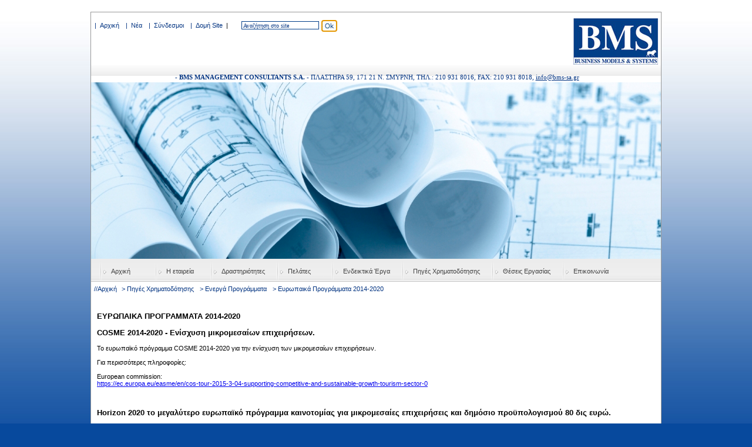

--- FILE ---
content_type: text/html; charset=utf-8
request_url: http://www.bms-sa.gr/europaika.aspx
body_size: 87834
content:

<html>
<head id="Head1"><title>
	Ευρωπαικά Προγράμματα 2014-2020
</title><meta http-equiv="Content-Type" content="text/html; charset=UTF-8" /><meta name="google-site-verification" content="JB2IL_Qm8O4CHc0wuLqf1Vt0gKojN7XuqziDsH24sf0" />
    
    


    <script language="javascript" type="text/javascript" src="JScripts/common_functions.js"></script>

    <script language="javascript" type="text/javascript" src="JScripts/AC_RunActiveContent.js"></script>

    <script language="javascript" type="text/javascript" src="JScripts/AC_ActiveX.js"></script>

    <link href="../App_Themes/Hypertrak/PopUp_StyleSheet.css" rel="stylesheet" type="text/css" />

    <script type="text/javascript">
        function openMyModalPopup( rslt) {
                document.getElementById("ctl00_prjctID").value=rslt;
                var extender = $find('ModalPopupExtender1'); 
                extender.show();
                try{
                __doPostBack('ctl00$Button1','');
                }catch(er){ alert(er);}
}
        function closeMyModalPopup()
        {
           var extender = $find('ModalPopupExtender1');
           extender.hide();
        }
        
        var theCurrentSRC;
        function buttonIn (theButton, aName)
        {
            theCurrentSRC=theButton.src;       
            theButton.src = aName
        }
        function buttonOut( theButton)
        {
            theButton.src=theCurrentSRC;
        }  
        
    </script>

<link href="App_Themes/themeDefault/default.css" type="text/css" rel="stylesheet" /><link href="App_Themes/themeDefault/editor.css" type="text/css" rel="stylesheet" /><link href="App_Themes/themeDefault/MasterStyle.css" type="text/css" rel="stylesheet" /><meta name="rating" content="General" /><meta name="distribution" content="Global" /><meta name="revisit-after" content="15 Days" /><meta name="language" content="Greek (Greece), el" /><meta name="author" content="BMS" /><meta name="copyright" content="BMS" /><meta name="description" content="Ευρωπαικά&amp;nbsp;προγράμματα&amp;nbsp;COSME&amp;nbsp;-&amp;nbsp;HORIZON&amp;nbsp;2020" /><meta name="keywords" content="cosme,horizon,2020" /><link type="text/css" rel="stylesheet" href="/WebResource.axd?d=qSqfnlVf5jvs44qgGyS_qMsgxRF9tqmX0ugfUhP6yKiWZuqpiKKtkWbqRMBhSp_mg1pXguBKjEPZUTOSGMXwh66-LxevfDxu9eUI8aMuR6dy_lCSuMLoxEq3gjxeAN7TpFP7fBRacBSCsFgfFbGqHJLYm5AtGvEgGS6ejQzKynQ1&amp;amp;t=633767031940000000" /><link type="text/css" rel="stylesheet" href="/RadControls/Menu/Skins/Metallic/styles.css" /></head>
<body>
    <form method="post" action="./StaticPage1.aspx?pagenb=2154" onkeypress="javascript:return WebForm_FireDefaultButton(event, 'imgSearch')" id="form1">
<div class="aspNetHidden">
<input type="hidden" name="__EVENTTARGET" id="__EVENTTARGET" value="" />
<input type="hidden" name="__EVENTARGUMENT" id="__EVENTARGUMENT" value="" />
<input type="hidden" name="__VIEWSTATE" id="__VIEWSTATE" value="/[base64]/[base64]/z4XOu861z4XPhM65zrrOrc+CIM6lz4DOt8+BzrXPg86vzrXPgiBCTVMgHwgFOn4vzqPPhc68zrLOv8+FzrvOtc+Fz4TOuc66zq3Pgl/Opc+AzrfPgc61z4POr861z4JfQk1TLmFzcHhkZBQrAAIPFgQfBwUQIM6gzrXOu86sz4TOtc+CIB8IBRV+L86gzrXOu86sz4TOtc+CLmFzcHhkFCsABRQrAAIPFgQfBwUhIM6azrvOrM60zr/PgiDOpM6/z4XPgc65z4POvM6/z40gHwgFJn4vzprOu86szrTOv8+CX86kzr/Phc+BzrnPg868zr/PjS5hc3B4ZGQUKwACDxYEHwcFHyDOms67zqzOtM6/z4IgzpXOvM+Azr/Pgc6vzr/PhSAfCAUkfi/Oms67zqzOtM6/z4JfzpXOvM+Azr/Pgc6vzr/PhS5hc3B4ZGQUKwACDxYEHwcFJSDOms67zqzOtM6/z4IgzpzOtc+EzrHPgM6/zq/Ot8+DzrfPgiAfCAUqfi/Oms67zqzOtM6/z4JfzpzOtc+EzrHPgM6/zq/Ot8+DzrfPgi5hc3B4ZGQUKwACDxYEHwcFISDOms67zqzOtM6/z4IgzqXPgM63z4HOtc+DzrnPjs69IB8IBSZ+L86azrvOrM60zr/Pgl/[base64]/cGFnZW5iPTgyNGRkFCsAAg8WBB8HBQUgSVNUIB8IBR1+L1N0YXRpY1BhZ2UxLmFzcHg/cGFnZW5iPTgyM2RkFCsAAg8WBB8HBQggR1JPV1RIIB8IBR1+L1N0YXRpY1BhZ2UxLmFzcHg/[base64]/zrTPjM+EzrfPg863z4IgHwhlHwkFBF9uZXdkFCsABhQrAAIPFgYfBwUlIM6Vzr3Otc+BzrPOrCDOoM+Bzr/[base64]/Pg8+Hz4XPg863IM+EzrfPgiDOsc+Fz4TOv86xz4DOsc+Dz4fPjM67zrfPg863z4Igz4DPhM+Fz4fOuc6/z43Ph8+Jzr0gz4TPgc65z4TOv86yzqzOuM68zrnOsc+CIM61zrrPgM6xzq/OtM61z4XPg863z4IgHwgFEn4vZXNwYWVkdTIwMTYuYXNweGRkFCsAAg8WBB8HBTUgzp3Otc6/z4bPhc6uz4IgzpXPgM65z4fOtc65z4HOt868zrHPhM65zrrPjM+EzrfPhM6xIB8IBRp+L25ld2J1c2luZXNzZXNwYTIwMTYuYXNweGRkFCsAAg8WBB8HBbcBIM6Rzr3Osc6yzqzOuM68zrnPg863IM+Azr/Ou8+NIM68zrnOus+Bz47OvSAmIM68zrnOus+Bz47OvSDOtc+AzrnPh861zrnPgc6uz4POtc+Jzr0gzrPOuc6xIM+EzrfOvSDOsc69zqzPgM+Ez4XOvs63IM+Ez4nOvSDOuc66zrHOvc6/z4TOrs+Ez4nOvSDPhM6/z4XPgiDPg8+EzrnPgiDOvc6tzrXPgiDOsc6zzr/Pgc6tz4IgHwgFEn4vZXNwYTIwMTZfbWUuYXNweGRkFCsAAg8WBB8HBccBIM6Vzr3Or8+Dz4fPhc+DzrcgzqTOv8+Fz4HOuc+Dz4TOuc66z47OvSDOnM6czpUgzrPOuc6xIM+Ezr/OvSDOtc66z4PPhc6zz4fPgc6/zr3Ouc+DzrzPjCDPhM6/z4XPgiDOus6xzrkgz4TOt869IM+Azr/Ouc6/[base64]/zrvPjs69IM6VzqTOlc6Rzp0gHwgFLX4vzrXOs86zz4XOt8+EzrnOus61z4LOtc+AzrnPg8+Ezr/[base64]/Os8+BzqzOvM68zrHPhM6xIB8IZR8JBQRfbmV3ZGQUKwACDxYGHwcFbiDOoM+Bz4zOs8+BzrHOvM68zrEgzpHOs8+Bzr/PhM65zrrOrs+CIM6Rzr3OrM+Az4TPhc6+zrfPgiDOkc6bzpXOns6Rzp3OlM6hzp/OoyDOnM6gzpHOm86kzpHOpM6WzpfOoyAyMDA3LTIwMTMgHwhlHwkFBF9uZXdkFCsAAhQrAAIPFgYfBwXWASDOhs6+zr/Ovc6xz4IgMTogIs6UzrnOsc+Ezq7Pgc63z4POtyDOus6xzrkgzrLOtc67z4TOr8+Jz4POtyDPhM63z4IgzrHOvc+EzrHOs8+Jzr3Ouc+Dz4TOuc66z4zPhM63z4TOsc+CIM+EzrfPgiDOs861z4nPgc6zzq/Osc+CLM+EzrfPgiDOtM6xz4POv866zr/OvM6vzrHPgiDOus6xzrkgz4TOv8+FIM6xzrPPgc6/zrTOuc6xz4TPgc6/z4bOuc66zr/PjSDPhM6/zrzOrc6xIiAfCGUfCQUEX25ld2QUKwABFCsAAg8WBh8HBWAgzpzOrc+Ez4HOvyAxMjPOkSAizpHPjc6+zrfPg863IM+EzrfPgiDOkc6+zq/Osc+CIM+Ez4nOvSDOs861z4nPgc6zzrnOus+Ozr0gz4DPgc6/z4rPjM69z4TPic69IiAfCAUtfi/Otc69zrfOvM61z4HPic+EzrnOus6/X868zrXPhM+Bzr8xMjPOkS5hc3B4HwkFBF9uZXdkZBQrAAIPFgYfBwUXIM6Rzp7On86dzpHOoyA0LUxlYWRlciAfCGUfCQUEX25ld2QUKwALFCsAAg8WBh8HBWogzpzOrc+Ez4HOvy1MMzExIM6UzrnOsc+Gzr/Pgc6/z4DOv86vzrfPg863IM+Az4HOv8+CIM68zrcgzrPOtc+Jz4HOs865zrrOrc+CIM60z4HOsc+Dz4TOt8+BzrnPjM+EzrfPhM61z4IgHwgFI34vZW5vbWVyb3Rpa29fbWV0cm9MMzExX2xlYWRlci5hc3B4HwkFBF9uZXdkZBQrAAIPFgYfBwWHASDOnM6tz4TPgc6/LUwzMTIgzqPPhM6uz4HOuc6+zrcgz4TOt8+CIM60zrfOvM65zr/Phc+BzrPOr86xz4IgzrrOsc65IM6xzr3OrM+Az4TPhc6+zrfPgiDPgM6/zrvPjSDOvM65zrrPgc+Ozr0gzrXPgM65z4fOtc65z4HOrs+DzrXPic69IB8IBSN+L2VuaW1lcm90aWtvLW1ldHJvTDMxMl9sZWFkZXIuYXNweB8JBQRfbmV3ZGQUKwACDxYGHwcFWiDOnM6tz4TPgc6/LUwzMTMgzpXOvc64zqzPgc+Bz4XOvc+Dzrcgz4TOv8+Fz4HOuc+Dz4TOuc66z47OvSDOtM+BzrHPg8+EzrfPgc65zr/PhM6uz4TPic69IB8IBUZ+L2xlYWRlci1MMzEzX8+Ezr/Phc+BzrnPg8+EzrnOus+Jzr1fzrTPgc6xz4PPhM63z4HOuc6/z4TOt8+Ez4nOvS5hc3B4HwkFBF9uZXdkZBQrAAIPFgYfBwV7IExlYWRlci1MMzExLUwzMTItTDMxMzrOlM63zrzOuc6/z4XPgc6zzq/OsSDOlc+AzrnPh861zrnPgc6uz4POtc+Jzr0gLSDOpM6/[base64]/[base64]/z4DPhM65zrrPjCDOlc69zrfOvM61z4HPic+EzrnOus+MIExFQURFUiAyMDA3LTIwMTMgHwgFLX4vc2lub3B0aWtvX2VuaW1lcm90aWtvX2xlYWRlcl8yMDA3LTIwMTMuYXNweB8JBQRfbmV3ZGQUKwACDxYGHwcFRCDOoM+Bzr/Ous63z4HPjc6+zrXOuc+CIM6Rzr3Osc+Az4TPhc6+zrnOsc66z47OvSDOlc+EzrHOuc+BzrXOuc+Ozr0gHwgFPX4vz4DPgc6/zrrOt8+Bz4XOvs61zrnPgl/Osc69zrHPgM+Ez4XOvs65zrHOus+Jzr1fbGVhZGVyLmFzcHgfCQUEX25ld2RkFCsAAg8WBh8HBSogzp/OnM6RzpTOlc6jIM6kzp/OoM6ZzprOl86jIM6UzqHOkc6jzpfOoyAfCAUvfi/Ov868zrHOtM61z4Jfz4TOv8+AzrnOus63z4JfzrTPgc6xz4POt8+CLmFzcHgfCQUEX25ld2RkFCsAAg8WBh8HBXIgzpHOvc6xz4DPhM+Fzr7Ouc6xzrrOriDOlM+JzrTOtc66zrHOvc6uz4POv8+FOiDOlM63zrzOv8+Dzq/Otc+Fz4POtyDOtc+AzrXOvc60z4XPhM65zrrPjs69IM+Dz4fOtc60zq/Pic69IExlYWRlciAfCAUqfi9IeXBlcnRyYWsvQmluYXJ5Q29udGVudC5hc3B4P3BhZ2VuYj0xNTgyHwkFBF9uZXdkZBQrAAIPFgQfBwVhIM6VzrrPhM6xzrzOuc61z43Pg861zrnPgiDOtc+AzrnOtM6/z4TOv8+NzrzOtc69z4nOvSDPgM+Bzr/Os8+BzrHOvM68zqzPhM+Jzr0gzpXOo86gzpEgMjAwNy0yMDEzIB8IBR5+L1N0YXRpY1BhZ2UxLmFzcHg/cGFnZW5iPTE3ODhkZBQrAAIPFgYfBwVDIM6czrcgzrXOvc61z4HOs86sIM61z4DOuc60zr/PhM6/z43OvM61zr3OsSDPgM+Bzr/Os8+BzqzOvM68zrHPhM6xIB8IZR8JBQRfbmV3ZBQrABcUKwACDxYGHwcF0QEgRS5BLkEgwqvOn867zr/Ous67zrfPgc+JwrXOrc69zrcgz4DOsc+Bzq3Ctc6yzrHPg863IM6zzrnOsSDPhM63zr0gz4PPhM6uz4HOuc6+zrcgz4TOt8+CIM6Tz4XOvc6xzrnOus61zq/[base64]/z4TOtc67zq3Pg868zrHPhM6xIM61zrPOus61zrrPgc65zrzOrc69z4nOvSDPgM+Bzr/PhM6sz4POtc+Jzr0gHwgFLH4vYXBvdGVsZXNtYXRhLWd5bmFpa2VpYS1hcGFzeG9saHNoMjAxMy5hc3B4HwkFBF9uZXdkZBQrAAIPFgYfBwVDIM6czrXPhM61zrPOus6xz4TOrM+Dz4TOsc+DzrcgzrLOuc6/zrzOt8+HzrHOvc65z47OvSDPg861IM6SzpnOoM6VIB8IBSN+L3BlcmlsaXBzaC1tZXRlZ2F0YXN0YXNoLTIwMTIuYXNweB8JBQRfbmV3ZGQUKwACDxYGHwcFowEgzp3Orc6/IM6gzpXOoDogzpXOvc6vz4PPh8+Fz4POtyDOtc+AzrnPh861zrnPgc6uz4POtc+Jzr0gz4PPhM6/z4XPgiDPhM6/zrzOtc6vz4IgzpzOtc+EzrHPgM6/zq/Ot8+DzrfPgi3OpM6/z4XPgc65z4POvM6/z40tzpXOvM+Azr/Pgc6vzr/PhSAmIM6lz4DOt8+BzrXPg865z47OvSAgHwgFHX4vcGVyaWxocHNoLW5lby1wZXAtMjAxMi5hc3B4HwkFBF9uZXdkZBQrAAIPFgQfBwVsIM6VzrrPg8+FzrPPh8+Bzr/Ovc65z4POvM+Mz4IgzqfOtc+Bz4POsc6vz4nOvSDOlc68z4DOv8+BzrXPhc68zrHPhM65zrrPjs69IM6fzrTOuc66z47OvSDOnM61z4TOsc+Gzr/Pgc+Ozr0gHwgFIX4vcGVyaWxpcHNpLW9kaWtlcy1tZXRhZm9yZXMuYXNweGRkFCsAAg8WBh8HBQ0gSUNUNEdST1dUSCAgHwgFG34vcGVyaWxocHNoLWljdDRncm93dGguYXNweB8JBQRfbmV3ZGQUKwACDxYEHwcFPCDOlc64zr3Ouc66z4wgzrHPgM6/zrjOtc68zrHPhM65zrrPjCDOsc+Az4HOv86yzrvOrc+Az4TPic69IB8IBTB+L3BlcmlsaXBzaS1ldGhpa28tYXBvdGhlbWF0aWtvLWFwcm92bGVwdHduLmFzcHhkFCsAAhQrAAIPFgYfBwVbIM6dzq3OsSDOsc+Azr/[base64]/PhM61zrvOrc+DzrzOsc+EzrEgzrXOs866zrXOus+BzrnOvM6tzr3Pic69IM+Fz4DOv86yzrvOt864zq3Ovc+Ez4nOvSDPgM+Bzr/[base64]/Pis+Mzr3PhM+Jzr0gwrsgHwgFG34vbWV0cm9fMTIzQV9wZXJpbGlwc2kuYXNweGRkFCsAAg8WBB8HBS0gzpXOvc6xzrvOu86xzrrPhM65zrrPjM+CIM6kzr/Phc+BzrnPg868z4zPgiAfCAUnfi9wZXJpbGlwc2ktZW5hbGxha3Rpa29zLXRvdXJpc21vcy5hc3B4ZBQrAAEUKwACDxYGHwcFTCDOkc+Azr/[base64]/[base64]/PhM6/[base64]/Pic+DzrfPgiAfCAUefi9TdGF0aWNQYWdlMS5hc3B4P3BhZ2VuYj0xNjczZGQUKwACDxYGHwcFzgEgRGlnaSBDb250ZW50IMKrzpXOvc6vz4PPh8+Fz4POtyDOtc+AzrnPh861zrnPgc6uz4POtc+Jzr0gzrPOuc6xIM+EzrfOvSDPhc67zr/PgM6/zq/Ot8+DzrcgzrXPgM61zr3OtM+Nz4POtc+Jzr0gz4PPhM6/zr0gz4TOv868zq3OsSDPhM6/z4Ugz4jOt8+GzrnOsc66zr/PjSDOtc+Fz4HPhc62z4nOvc65zrrOv8+NIM+AzrXPgc65zrXPh86/zrzOrc69zr/PhcK7IB8IBSp+L861zr3Ot868zrXPgc+Jz4TOuc66zr9fZGlnaV9jb250ZW50LmFzcHgfCQUEX25ld2RkFCsAAg8WBB8HBSUgzqDPgc6sz4POuc69zr/PgiDOpM6/z4XPgc65z4POvM+Mz4IgHwgFKn4vz4DPgc6xz4POuc69zr/Pgi3PhM6/z4XPgc65z4POvM6/z4IuYXNweGQUKwABFCsAAg8WBh8HBYwBIM6Rz4DOv8+EzrXOu86tz4POvM6xz4TOsSDOtc6zzrrOtc66z4HOuc68zq3Ovc+Jzr0gzrXPgM65z4fOtc65z4HOrs+DzrXPic69IM+Dz4TOvyDPgM+Bz4zOs8+BzrHOvM68zrEgIs6gz4HOrM+DzrnOvc6/[base64]/Pg86xz4HOvM6/zrPOrs+CIM61z4HOs86xzrbOv868zq3Ovc+Jzr0gzrrOsc65IM61z4DOuc+HzrXOuc+Bzq7Pg861z4nOvSDOtc69z4TPjM+CIM+EzrfPgiDOv865zrrOv869zr/OvM65zrrOrs+CIM66z4HOr8+DzrfPgiIgIB8IBVJ+L861zr3Ot868zrXPgc+Jz4TOuc66zr8tzrTOuc6xz4HOuM+Bz4nPhM65zrrOty3PgM+Bzr/Pg86xz4HOvM6/zrPOty3Ov86xzrXOtC5hc3B4HwkFBF9uZXdkZBQrAAIPFgYfBwU5IM6czrXPhM6xz4DOv86vzrfPg863IM+Dz4TOuc+CIM69zq3Otc+CIM+Dz4XOvc64zq7Ous61z4IgHwgFTH4vzrXOvc63zrzOtc+Bz4nPhM65zrrOvy3OvM61z4TOsc+Azr/[base64]/zq/[base64]/Pgc6vzr/PhSDOs865zrEgz4TOt869IM+FzrvOv8+Azr/Or863z4POtyDPiM63z4bOuc6xzrrPjs69IM61z4DOtc69zrTPjc+DzrXPic69wrsgHwgFNn4vzrXOvc63zrzOtc+Bz4nPhM65zrrOv1/Ov860zrfOs86/[base64]/Otc69zrfOvM61z4HPic+EzrnOus6/X8+Az4HOsc+DzrnOvc63X861z4DOuc+HzrXOuc+BzrfPg863LmFzcHgfCQUEX25ld2RkFCsAAg8WBh8HBSggzqDPgc6sz4POuc69zrXPgiDOpc+Azr/OtM6/zrzOrc+CIDIwMTAgHwgFP34vzrXOvc63zrzOtc+Bz4nPhM65zrrOv1/PgM+BzrHPg865zr3Otc+CX8+Fz4DOv860zr/OvM61z4IuYXNweB8JBQRfbmV3ZGQUKwACDxYGHwcFaiDOoM6VzqAgzrPOuc6xIM+EzrfOvSDOlc69zq/Pg8+Hz4XPg863IM6czrnOus+Bz47OvSDOus6xzrkgzqDOv867z40gzpzOuc66z4HPjs69IM6Vz4DOuc+HzrXOuc+Bzq7Pg861z4nOvSAfCAUkfi/Otc69zrfOvM61z4HPic+EzrnOus6/X8+AzrXPgC5hc3B4HwkFBF9uZXdkZBQrAAIPFgYfBwUXIM6czq3PhM+Bzr8gRGlnaS1Mb2RnZSAfCAUofi/Otc69zrfOvM61z4HPic+EzrnOus6/[base64]/PhM63z4TOsS5hc3B4HwkFBF9uZXdkZBQrAAIPFgYfBwU1IM6dzrXOsc69zrnOus6uIM6Vz4DOuc+HzrXOuc+BzrfOvM6xz4TOuc66z4zPhM63z4TOsSAfCAVRfi/Otc69zrfOvM61z4HPic+EzrnOus6/X869zrXOsc69zrnOus63X861z4DOuc+HzrXOuc+BzrfOvM6xz4TOuc66zr/PhM63z4TOsS5hc3B4HwkFBF9uZXdkZBQrAAIPFgQfBwU4IM6Szr/Ot864zrfPhM65zrrOrCDOsc+Bz4fOtc6vzrEgzrXPgM65zrTOv8+Ezq7Pg861z4nOvSAfCAUefi9TdGF0aWNQYWdlMS5hc3B4P3BhZ2VuYj0xNzQ0ZBQrAAYUKwACDxYEHwcFfiDOoM+Bzr/OtM65zrHOs8+BzrHPhs6tz4IgzpXOn86kIM6zzrnOsSDOns61zr3Ov860zr/Ph861zrnOsc66zq3PgiDOnM6/zr3Osc60zrXPgiAtIM6Vzr3Ov865zrrOuc6xzrbPjM68zrXOvc6xIM60z4nOvM6sz4TOuc6xIB8IBSV+L8+Az4HOv860zrnOsc6zz4HOsc+GzrXPgs61zr/PhC5hc3B4ZGQUKwACDxYEHwcFKSDOn8+BzrnPg868z4zPgiAizprOsc65zr3Ov8+Ezr/[base64]/zrLOu863zrzOsc+EzrnOus63X861z4DOuc+HzrXOuc+BzrfPg863X861zr3Ovc6/zrnOsS5hc3B4HwkFBF9uZXdkZBQrAAIPFgQfBwUmIM6fzr3Ov868zrHPhM6/zrvOv86zzq/OsSDOms6RzpQgMjAwOCAfCAUPfi9rYWQtMjAwOC5hc3B4ZGQUKwACDxYGHwcFTSDOms6xz4TOrM67zr/Os86/z4IgzrzOtc65zr/Ovc61zrrPhM65zrrPjs69IM6/z4HOtc65zr3Pjs69IM+AzrXPgc65zr/Ph8+Ozr0gHwgFJn4va2F0YWxvZ29zLW1laW9uZWt0aWt3bi1wZXJpb3h3bi5hc3B4HwkFBF9uZXdkZBQrAAIPFgQfBwUfIM6Yzq3Pg861zrnPgiDOlc+BzrPOsc+Dzq/Osc+CIB8IBSR+L864zrXPg861zrnPgl/[base64]/cGFnZW5iPTIwNDBkZBQrAAIPFgQfBwU9IM6jz43OvM6yzr/Phc67zr/PgiDOlc+AzrnPh861zrnPgc6uz4POtc+Jzr0ozrrPic60LiBDT04gMDIpIB8IBR5+L1N0YXRpY1BhZ2UxLmFzcHg/cGFnZW5iPTExNTRkZBQrAAIPFgQfBwVIIEp1bmlvciDOo8+NzrzOss6/z4XOu86/z4IgzpXPgM65z4fOtc65z4HOrs+DzrXPic69ICggzrrPic60LiBKLUNPTiAwMykgHwgFHn4vU3RhdGljUGFnZTEuYXNweD9wYWdlbmI9MTE1NWRkFCsAAg8WBB8HBRggzpXPgM65zrrOv865zr3Pic69zq/OsSAfCAUhfi/Otc+AzrnOus6/zrnOvc+Jzr3Ouc6xX2Jtcy5hc3B4ZGRkFhBmDw8WBB8HBQ4gzpHPgc+HzrnOus6uIB8IBRh+L2ZNYWluLmFzcHg/cGFnZW5iPTE4OTFkZAIBDw8WBB8HBRUgzpcgzrXPhM6xzrnPgc61zq/OsSAfCAUdfi9TdGF0aWNQYWdlMS5hc3B4P3BhZ2VuYj05NjBkZAICDw8WBh8HBR4gzpTPgc6xz4PPhM63z4HOuc+Mz4TOt8+EzrXPgiAfCGUfCQUEX25ld2QWAmYPDxYEHwcFNSDOo8+FzrzOss6/z4XOu861z4XPhM65zrrOrc+CIM6lz4DOt8+BzrXPg86vzrXPgiBCTVMgHwgFOn4vzqPPhc68zrLOv8+FzrvOtc+Fz4TOuc66zq3Pgl/Opc+AzrfPgc61z4POr861z4JfQk1TLmFzcHhkZAIDDw8WBB8HBRAgzqDOtc67zqzPhM61z4IgHwgFFX4vzqDOtc67zqzPhM61z4IuYXNweGQWCmYPDxYEHwcFISDOms67zqzOtM6/z4IgzqTOv8+Fz4HOuc+DzrzOv8+NIB8IBSZ+L86azrvOrM60zr/Pgl/OpM6/z4XPgc65z4POvM6/z40uYXNweGRkAgEPDxYEHwcFHyDOms67zqzOtM6/z4IgzpXOvM+Azr/Pgc6vzr/PhSAfCAUkfi/Oms67zqzOtM6/z4JfzpXOvM+Azr/Pgc6vzr/PhS5hc3B4ZGQCAg8PFgQfBwUlIM6azrvOrM60zr/PgiDOnM61z4TOsc+Azr/Or863z4POt8+CIB8IBSp+L86azrvOrM60zr/Pgl/OnM61z4TOsc+Azr/Or863z4POt8+CLmFzcHhkZAIDDw8WBB8HBSEgzprOu86szrTOv8+CIM6lz4DOt8+BzrXPg865z47OvSAfCAUmfi/Oms67zqzOtM6/[base64]/cGFnZW5iPTgyMmRkAgQPDxYEHwcFISDOlc69zrTOtc65zrrPhM65zrrOrCAgzojPgc6zzrEgIB8IZWQWAmYPDxYEHwcFEiDOiM+BzrPOsSBHYWxsZXJ5IB8IBR1+L0dhbGxlcnlWaWV3LmFzcHg/cGFnZW5iPTk5NmRkAgUPDxYGHwcFKSDOoM63zrPOrc+CIM6nz4HOt868zrHPhM6/zrTPjM+EzrfPg863z4IgHwhlHwkFBF9uZXdkFgxmDw8WBh8HBSUgzpXOvc61z4HOs86sIM6gz4HOv86zz4HOrM68zrzOsc+EzrEgHwhlHwkFBF9uZXdkFhBmDw8WBB8HBUcgzorOtM+Bz4XPg863IM+Ezr/Phc+BzrnPg8+EzrnOus+Ozr0gzrXPgM65z4fOtc65z4HOrs+DzrXPic69IM6VzqPOoM6RIB8IBRp+L2VzcGFfbmVhX3RveXJpc3Rpa2EuYXNweGRkAgEPDxYEHwcFfSDOlc69zq/Pg8+Hz4XPg863IM+EzrfPgiDOsc+Fz4TOv86xz4DOsc+Dz4fPjM67zrfPg863z4Igz4DPhM+Fz4fOuc6/z43Ph8+Jzr0gz4TPgc65z4TOv86yzqzOuM68zrnOsc+CIM61zrrPgM6xzq/OtM61z4XPg863z4IgHwgFEn4vZXNwYWVkdTIwMTYuYXNweGRkAgIPDxYEHwcFNSDOnc61zr/Phs+Fzq7PgiDOlc+AzrnPh861zrnPgc63zrzOsc+EzrnOus+Mz4TOt8+EzrEgHwgFGn4vbmV3YnVzaW5lc3Nlc3BhMjAxNi5hc3B4ZGQCAw8PFgQfBwW3ASDOkc69zrHOss6szrjOvM65z4POtyDPgM6/zrvPjSDOvM65zrrPgc+Ozr0gJiDOvM65zrrPgc+Ozr0gzrXPgM65z4fOtc65z4HOrs+DzrXPic69IM6zzrnOsSDPhM63zr0gzrHOvc6sz4DPhM+Fzr7OtyDPhM+Jzr0gzrnOus6xzr3Ov8+Ezq7PhM+Jzr0gz4TOv8+Fz4Igz4PPhM65z4Igzr3Orc61z4IgzrHOs86/z4HOrc+CIB8IBRJ+L2VzcGEyMDE2X21lLmFzcHhkZAIEDw8WBB8HBccBIM6Vzr3Or8+Dz4fPhc+DzrcgzqTOv8+Fz4HOuc+Dz4TOuc66z47OvSDOnM6czpUgzrPOuc6xIM+Ezr/OvSDOtc66z4PPhc6zz4fPgc6/zr3Ouc+DzrzPjCDPhM6/z4XPgiDOus6xzrkgz4TOt869IM+Azr/Ouc6/z4TOuc66zq4gzrHOvc6xzrLOrM64zrzOuc+Dzrcgz4TPic69IM+AzrHPgc61z4fOv868zq3Ovc+Jzr0gz4XPgM63z4HOtc+DzrnPjs69IB8IBR1+L2hvdGVsX3RvdXJpc20yMDE2X2VzcGEuYXNweGRkAgUPDxYEHwcFNSDOlc+Fz4HPic+AzrHOuc66zqwgzqDPgc6/[base64]/[base64]/z4TOuc66zq7PgiDOkc69zqzPgM+Ez4XOvs63z4IgzpHOm86Vzp7Okc6dzpTOoc6fzqMgzpzOoM6RzpvOpM6RzqTOls6XzqMgMjAwNy0yMDEzIB8IZR8JBQRfbmV3ZBYEZg8PFgYfBwXWASDOhs6+zr/Ovc6xz4IgMTogIs6UzrnOsc+Ezq7Pgc63z4POtyDOus6xzrkgzrLOtc67z4TOr8+Jz4POtyDPhM63z4IgzrHOvc+EzrHOs8+Jzr3Ouc+Dz4TOuc66z4zPhM63z4TOsc+CIM+EzrfPgiDOs861z4nPgc6zzq/Osc+CLM+EzrfPgiDOtM6xz4POv866zr/OvM6vzrHPgiDOus6xzrkgz4TOv8+FIM6xzrPPgc6/zrTOuc6xz4TPgc6/z4bOuc66zr/PjSDPhM6/zrzOrc6xIiAfCGUfCQUEX25ld2QWAmYPDxYGHwcFYCDOnM6tz4TPgc6/IDEyM86RICLOkc+Nzr7Ot8+Dzrcgz4TOt8+CIM6Rzr7Or86xz4Igz4TPic69IM6zzrXPic+BzrPOuc66z47OvSDPgM+Bzr/Pis+Mzr3PhM+Jzr0iIB8IBS1+L861zr3Ot868zrXPgc+Jz4TOuc66zr9fzrzOtc+Ez4HOvzEyM86RLmFzcHgfCQUEX25ld2RkAgEPDxYGHwcFFyDOkc6ezp/Onc6RzqMgNC1MZWFkZXIgHwhlHwkFBF9uZXdkFhZmDw8WBh8HBWogzpzOrc+Ez4HOvy1MMzExIM6UzrnOsc+Gzr/Pgc6/[base64]/Ou8+NIM68zrnOus+Bz47OvSDOtc+AzrnPh861zrnPgc6uz4POtc+Jzr0gHwgFI34vZW5pbWVyb3Rpa28tbWV0cm9MMzEyX2xlYWRlci5hc3B4HwkFBF9uZXdkZAICDw8WBh8HBVogzpzOrc+Ez4HOvy1MMzEzIM6Vzr3OuM6sz4HPgc+Fzr3Pg863IM+Ezr/Phc+BzrnPg8+EzrnOus+Ozr0gzrTPgc6xz4PPhM63z4HOuc6/z4TOrs+Ez4nOvSAfCAVGfi9sZWFkZXItTDMxM1/PhM6/z4XPgc65z4PPhM65zrrPic69X860z4HOsc+Dz4TOt8+BzrnOv8+EzrfPhM+Jzr0uYXNweB8JBQRfbmV3ZGQCAw8PFgYfBwV7IExlYWRlci1MMzExLUwzMTItTDMxMzrOlM63zrzOuc6/z4XPgc6zzq/OsSDOlc+AzrnPh861zrnPgc6uz4POtc+Jzr0gLSDOpM6/[base64]/Osc+CIM+Ez4nOvSDOs861z4nPgc6zzrnOus+Ozr0gzrrOsc65IM60zrHPg86/zrrOv868zrnOus+Ozr0gz4DPgc6/z4rPjM69z4TPic69IB8IBRd+L21ldHJvTDEyMy1sZWFkZXIuYXNweB8JBQRfbmV3ZGQCBQ8PFgYfBwUzIExlYWRlciAyMDEwIM+AzrXPgc65zr/[base64]/PgM+EzrnOus+MIM6Vzr3Ot868zrXPgc+Jz4TOuc66z4wgTEVBREVSIDIwMDctMjAxMyAfCAUtfi9zaW5vcHRpa29fZW5pbWVyb3Rpa29fbGVhZGVyXzIwMDctMjAxMy5hc3B4HwkFBF9uZXdkZAIIDw8WBh8HBUQgzqDPgc6/zrrOt8+Bz43Ovs61zrnPgiDOkc69zrHPgM+Ez4XOvs65zrHOus+Ozr0gzpXPhM6xzrnPgc61zrnPjs69IB8IBT1+L8+Az4HOv866zrfPgc+Fzr7Otc65z4JfzrHOvc6xz4DPhM+Fzr7Ouc6xzrrPic69X2xlYWRlci5hc3B4HwkFBF9uZXdkZAIJDw8WBh8HBSogzp/OnM6RzpTOlc6jIM6kzp/OoM6ZzprOl86jIM6UzqHOkc6jzpfOoyAfCAUvfi/Ov868zrHOtM61z4Jfz4TOv8+AzrnOus63z4JfzrTPgc6xz4POt8+CLmFzcHgfCQUEX25ld2RkAgoPDxYGHwcFciDOkc69zrHPgM+Ez4XOvs65zrHOus6uIM6Uz4nOtM61zrrOsc69zq7Pg86/z4U6IM6UzrfOvM6/z4POr861z4XPg863IM61z4DOtc69zrTPhc+EzrnOus+Ozr0gz4PPh861zrTOr8+Jzr0gTGVhZGVyIB8IBSp+L0h5cGVydHJhay9CaW5hcnlDb250ZW50LmFzcHg/cGFnZW5iPTE1ODIfCQUEX25ld2RkAgMPDxYEHwcFYSDOlc66z4TOsc68zrnOtc+Nz4POtc65z4IgzrXPgM65zrTOv8+Ezr/Pjc68zrXOvc+Jzr0gz4DPgc6/zrPPgc6xzrzOvM6sz4TPic69IM6VzqPOoM6RIDIwMDctMjAxMyAfCAUefi9TdGF0aWNQYWdlMS5hc3B4P3BhZ2VuYj0xNzg4ZGQCBA8PFgYfBwVDIM6czrcgzrXOvc61z4HOs86sIM61z4DOuc60zr/PhM6/z43OvM61zr3OsSDPgM+Bzr/[base64]/[base64]/z4TOrM+DzrXPic69IB8IBSx+L2Fwb3RlbGVzbWF0YS1neW5haWtlaWEtYXBhc3hvbGhzaDIwMTMuYXNweB8JBQRfbmV3ZGQCAQ8PFgYfBwVDIM6czrXPhM61zrPOus6xz4TOrM+Dz4TOsc+DzrcgzrLOuc6/zrzOt8+HzrHOvc65z47OvSDPg861IM6SzpnOoM6VIB8IBSN+L3BlcmlsaXBzaC1tZXRlZ2F0YXN0YXNoLTIwMTIuYXNweB8JBQRfbmV3ZGQCAg8PFgYfBwWjASDOnc6tzr8gzqDOlc6gOiDOlc69zq/Pg8+Hz4XPg863IM61z4DOuc+HzrXOuc+Bzq7Pg861z4nOvSDPg8+Ezr/Phc+CIM+Ezr/OvM61zq/PgiDOnM61z4TOsc+Azr/Or863z4POt8+CLc6kzr/Phc+BzrnPg868zr/PjS3Olc68z4DOv8+Bzq/Ov8+FICYgzqXPgM63z4HOtc+DzrnPjs69ICAfCAUdfi9wZXJpbGhwc2gtbmVvLXBlcC0yMDEyLmFzcHgfCQUEX25ld2RkAgMPDxYEHwcFbCDOlc66z4PPhc6zz4fPgc6/zr3Ouc+DzrzPjM+CIM6nzrXPgc+DzrHOr8+Jzr0gzpXOvM+Azr/Pgc61z4XOvM6xz4TOuc66z47OvSDOn860zrnOus+Ozr0gzpzOtc+EzrHPhs6/z4HPjs69IB8IBSF+L3BlcmlsaXBzaS1vZGlrZXMtbWV0YWZvcmVzLmFzcHhkZAIEDw8WBh8HBQ0gSUNUNEdST1dUSCAgHwgFG34vcGVyaWxocHNoLWljdDRncm93dGguYXNweB8JBQRfbmV3ZGQCBQ8PFgQfBwU8IM6VzrjOvc65zrrPjCDOsc+Azr/OuM61zrzOsc+EzrnOus+MIM6xz4DPgc6/zrLOu86tz4DPhM+Jzr0gHwgFMH4vcGVyaWxpcHNpLWV0aGlrby1hcG90aGVtYXRpa28tYXByb3ZsZXB0d24uYXNweGQWBGYPDxYGHwcFWyDOnc6tzrEgzrHPgM6/[base64]/PhM61zrvOrc+DzrzOsc+EzrEgzrXOs866zrXOus+BzrnOvM6tzr3Pic69IM+Fz4DOv86yzrvOt864zq3Ovc+Ez4nOvSDPgM+Bzr/PhM6sz4POtc+Jzr0gHwgFKH4vYXBvdGVsZXNtYXRhLWV0aG5pa28tYXBvdGhlbWF0aWtvLmFzcHgfCQUEX25ld2RkAgYPDxYEHwcFZyDOnM6tz4TPgc6/[base64]/z4XPgc65z4POvM+Mz4IgHwgFJ34vcGVyaWxpcHNpLWVuYWxsYWt0aWtvcy10b3VyaXNtb3MuYXNweGQWAmYPDxYGHwcFTCDOkc+Azr/[base64]/PhM6/[base64]/PhM6/[base64]/Otc6+z4nPg8+Ez4HOtc+GzrXOuc6xLc6xzr3PhM6xzrPPic69zrnPg8+EzrnOus6/[base64]/Pic+DzrfPgiAfCAUefi9TdGF0aWNQYWdlMS5hc3B4P3BhZ2VuYj0xNjczZGQCDA8PFgYfBwXOASBEaWdpIENvbnRlbnQgwqvOlc69zq/Pg8+Hz4XPg863IM61z4DOuc+HzrXOuc+Bzq7Pg861z4nOvSDOs865zrEgz4TOt869IM+FzrvOv8+Azr/Or863z4POtyDOtc+AzrXOvc60z43Pg861z4nOvSDPg8+Ezr/OvSDPhM6/zrzOrc6xIM+Ezr/PhSDPiM63z4bOuc6xzrrOv8+NIM61z4XPgc+FzrbPic69zrnOus6/z40gz4DOtc+BzrnOtc+Hzr/OvM6tzr3Ov8+FwrsgHwgFKn4vzrXOvc63zrzOtc+Bz4nPhM65zrrOv19kaWdpX2NvbnRlbnQuYXNweB8JBQRfbmV3ZGQCDQ8PFgQfBwUlIM6gz4HOrM+DzrnOvc6/z4IgzqTOv8+Fz4HOuc+DzrzPjM+CIB8IBSp+L8+Az4HOsc+DzrnOvc6/[base64]/z4IgzqTOv8+Fz4HOuc+DzrzPjM+CIiAfCAUyfi9hcG90ZWxlc21hdGEtcHJvZ3JhbWF0b3MtcHJhc2lub3MtdG91cmlzbW9zLmFzcHgfCQUEX25ld2RkAg4PDxYGHwcFvgEgzp/Okc6VzpQ6IM6gz4HPjM6zz4HOsc68zrzOsSAizpTOuc6xz4HOuM+Bz4nPhM65zrrOrs+CIM+Az4HOv8+DzrHPgc68zr/Os86uz4IgzrXPgc6zzrHOts6/zrzOrc69z4nOvSDOus6xzrkgzrXPgM65z4fOtc65z4HOrs+DzrXPic69IM61zr3PhM+Mz4Igz4TOt8+CIM6/zrnOus6/zr3Ov868zrnOus6uz4IgzrrPgc6vz4POt8+CIiAgHwgFUn4vzrXOvc63zrzOtc+Bz4nPhM65zrrOvy3OtM65zrHPgc64z4HPic+EzrnOus63Lc+Az4HOv8+DzrHPgc68zr/Os863Lc6/zrHOtc60LmFzcHgfCQUEX25ld2RkAg8PDxYGHwcFOSDOnM61z4TOsc+Azr/Or863z4POtyDPg8+EzrnPgiDOvc6tzrXPgiDPg8+Fzr3OuM6uzrrOtc+CIB8IBUx+L861zr3Ot868zrXPgc+Jz4TOuc66zr8tzrzOtc+EzrHPgM6/zrnOt8+Dzrctzr3Otc61z4Itz4PPhc69zrjOt866zrXPgi5hc3B4HwkFBF9uZXdkFgJmDw8WBh8HBYMBIM6Rz4DOv8+EzrXOu86tz4POvM6xz4TOsSDOkc6+zrnOv867z4zOs863z4POt8+CIM6VzrPOus61zrrPgc65zrzOrc69z4nOvSAtzpzOtc+EzrHPgM6/zq/[base64]/Ov8+FIM6zzrnOsSDPhM63zr0gz4XOu86/z4DOv86vzrfPg863IM+IzrfPhs65zrHOus+Ozr0gzrXPgM61zr3OtM+Nz4POtc+Jzr3CuyAfCAU2fi/Otc69zrfOvM61z4HPic+EzrnOus6/X86/zrTOt86zzr/[base64]/Otc69zrfOvM61z4HPic+EzrnOus6/X8+Az4HOsc+DzrnOvc63X861z4DOuc+HzrXOuc+BzrfPg863LmFzcHgfCQUEX25ld2RkAhIPDxYGHwcFKCDOoM+BzqzPg865zr3Otc+CIM6lz4DOv860zr/OvM6tz4IgMjAxMCAfCAU/fi/Otc69zrfOvM61z4HPic+EzrnOus6/X8+Az4HOsc+DzrnOvc61z4Jfz4XPgM6/zrTOv868zrXPgi5hc3B4HwkFBF9uZXdkZAITDw8WBh8HBWogzqDOlc6gIM6zzrnOsSDPhM63zr0gzpXOvc6vz4PPh8+Fz4POtyDOnM65zrrPgc+Ozr0gzrrOsc65IM6gzr/Ou8+NIM6czrnOus+Bz47OvSDOlc+AzrnPh861zrnPgc6uz4POtc+Jzr0gHwgFJH4vzrXOvc63zrzOtc+Bz4nPhM65zrrOv1/PgM61z4AuYXNweB8JBQRfbmV3ZGQCFA8PFgYfBwUXIM6czq3PhM+Bzr8gRGlnaS1Mb2RnZSAfCAUofi/Otc69zrfOvM61z4HPic+EzrnOus6/X2RpZ2lfbG9kZ2UuYXNweB8JBQRfbmV3ZGQCFQ8PFgYfBwU5IM6Tz4XOvc6xzrnOus61zq/OsSDOlc+AzrnPh861zrnPgc63zrzOsc+EzrnOus+Mz4TOt8+EzrEgHwgFVX4vzrXOvc63zrzOtc+Bz4nPhM65zrrOv1/[base64]/Ovc61zrHOvc65zrrOt1/Otc+AzrnPh861zrnPgc63zrzOsc+EzrnOus6/z4TOt8+EzrEuYXNweB8JBQRfbmV3ZGQCBQ8PFgQfBwU4IM6Szr/Ot864zrfPhM65zrrOrCDOsc+Bz4fOtc6vzrEgzrXPgM65zrTOv8+Ezq7Pg861z4nOvSAfCAUefi9TdGF0aWNQYWdlMS5hc3B4P3BhZ2VuYj0xNzQ0ZBYMZg8PFgQfBwV+IM6gz4HOv860zrnOsc6zz4HOsc+Gzq3PgiDOlc6fzqQgzrPOuc6xIM6ezrXOvc6/zrTOv8+HzrXOuc6xzrrOrc+CIM6czr/Ovc6xzrTOtc+CIC0gzpXOvc6/zrnOus65zrHOts+MzrzOtc69zrEgzrTPic68zqzPhM65zrEgHwgFJX4vz4DPgc6/zrTOuc6xzrPPgc6xz4bOtc+CzrXOv8+ELmFzcHhkZAIBDw8WBB8HBSkgzp/Pgc65z4POvM+Mz4IgIs6azrHOuc69zr/PhM6/[base64]/zrnOsSDPhM63z4Igz4DPgc6/zrLOu863zrzOsc+EzrnOus6uz4IgzrXPgM65z4fOtc6vz4HOt8+DzrfPgiAfCAVBfi/PgM+Bzr/Oss67zrfOvM6xz4TOuc66zrdfzrXPgM65z4fOtc65z4HOt8+DzrdfzrXOvc69zr/Ouc6xLmFzcHgfCQUEX25ld2RkAgQPDxYEHwcFJiDOn869zr/OvM6xz4TOv867zr/Os86vzrEgzprOkc6UIDIwMDggHwgFD34va2FkLTIwMDguYXNweGRkAgUPDxYGHwcFTSDOms6xz4TOrM67zr/Os86/z4IgzrzOtc65zr/Ovc61zrrPhM65zrrPjs69IM6/z4HOtc65zr3Pjs69IM+AzrXPgc65zr/[base64]/PgiDPhM63zrvOtc+Gz4nOvc65zrrPjs69IM+Az4nOu86uz4POtc+Jzr0gKM66z4nOtC4gU0FMRVMgMDIpICAfCAUefi9TdGF0aWNQYWdlMS5hc3B4P3BhZ2VuYj0yMDQwZGQCAQ8PFgQfBwU9IM6jz43OvM6yzr/Phc67zr/PgiDOlc+AzrnPh861zrnPgc6uz4POtc+Jzr0ozrrPic60LiBDT04gMDIpIB8IBR5+L1N0YXRpY1BhZ2UxLmFzcHg/cGFnZW5iPTExNTRkZAICDw8WBB8HBUggSnVuaW9yIM6jz43OvM6yzr/Phc67zr/PgiDOlc+AzrnPh861zrnPgc6uz4POtc+Jzr0gKCDOus+JzrQuIEotQ09OIDAzKSAfCAUefi9TdGF0aWNQYWdlMS5hc3B4P3BhZ2VuYj0xMTU1ZGQCBw8PFgQfBwUYIM6Vz4DOuc66zr/[base64]/IM61z4XPgc+Jz4AmIzk0NTvPis66z4wgz4DPgc+MzrPPgSYjOTQ1O868zrwmIzk0NTsgQ09TTUUgMjAxNC0yMDIwIM6zzrkmIzk0NTsgz4TOt869IM61zr3Or8+Dz4fPhc+Dzrcgz4TPic69IM68zrnOus+Bzr/OvM61z4MmIzk0NTvOr8+Jzr0gzrXPgM65z4fOtc65z4HOrs+DzrXPic69Ljxicj48YnI+zpPOuSYjOTQ1OyDPgM61z4HOuc+Dz4PPjM+EzrXPgc61z4Igz4DOu863z4HOv8+Gzr/Pgc6vzrXPgjogPGJyPjxicj5FdXJvcGVhbiBjb21taXNzaW9uOiA8YnI+PGEgaHJlZj0iaHR0cDovL3d3dy5saW5rZWRpbi5jb20vcmVkaXIvcmVkaXJlY3Q/[base64]/IM61z4XPgc+Jz4AmIzk0NTvPis66z4wgz4DPgc+MzrPPgSYjOTQ1O868zrwmIzk0NTsgzromIzk0NTvOuc69zr/PhM6/zrzOryYjOTQ1O8+CIM6zzrkmIzk0NTsgzrzOuc66z4HOv868zrXPgyYjOTQ1O86vzrXPgiDOtc+AzrnPh861zrnPgc6uz4POtc65z4IgzromIzk0NTvOuSDOtM63zrzPjM+DzrnOvyDPgM+Bzr/Pi8+Azr/Ou86/[base64]/[base64]/b8ppCd4mBHZ" />
</div>

<script type="text/javascript">
//<![CDATA[
var theForm = document.forms['form1'];
if (!theForm) {
    theForm = document.form1;
}
function __doPostBack(eventTarget, eventArgument) {
    if (!theForm.onsubmit || (theForm.onsubmit() != false)) {
        theForm.__EVENTTARGET.value = eventTarget;
        theForm.__EVENTARGUMENT.value = eventArgument;
        theForm.submit();
    }
}
//]]>
</script>


<script src="/WebResource.axd?d=e0a1m9uJHH4UtC1su_V0ZdRIK-FJp3e7fWMbU2zGdqgIWBRIuWiTXx4mMf60AzSUMNUNRMS0m3OQ7tdjtjEaVL-TtMM1rvp8lFvMPemXlpU1&amp;t=638942318819057530" type="text/javascript"></script>


<script src="/ScriptResource.axd?d=ij9WJotn7aMMyH8r9ZbVxgHQao6mzHrLXqfmoPz8T0CChoxwOU3_CSFPSkePDu6LzpXZOjXLbomDhF7kkfUYNO4ljkwD4eTDfLyGQ0Kk0aiDksNTjSAiqY1XGkOi63fMThrKMxNPqfQiJQtOG1Bye5HuHJke2YM9hfXmgnxWremIYJFk1xrNlMtm8xsU3scm0&amp;t=32e5dfca" type="text/javascript"></script>
<script type="text/javascript">
//<![CDATA[
if (typeof(Sys) === 'undefined') throw new Error('ASP.NET Ajax client-side framework failed to load.');
//]]>
</script>

<script src="/ScriptResource.axd?d=bEzRC-I-8-fjZ52rDgO4Z0cUwesa08VIz6vPkYJAmkqmDQwvdq1iGVPZo-PoSc7lWFngMbSDzOBKUUyIJ0uC7bCjw_d_S876Za1UqKa2eYPWh0JkDSiiv9o_d84WWk_fZ8L0yl7xzxPowSv6rJVfxoeJnV27J5meFOmGmC7zMjfd5yca2WqSNzHAjBDc96GH0&amp;t=32e5dfca" type="text/javascript"></script>
<script src="/WebResource.axd?d=HbCyDlQq4cOete5SXfaOE7eVsmgmtfNsRqBn6xoL2BuRPVlWk22E_z7k0BDbS6yKOlMtPxni53mYpKaDzh88VRmJtuexRTnrz-SIUtunXlI1&amp;t=638942318819057530" type="text/javascript"></script>
<div class="aspNetHidden">

	<input type="hidden" name="__VIEWSTATEGENERATOR" id="__VIEWSTATEGENERATOR" value="C8FE9DD0" />
	<input type="hidden" name="__EVENTVALIDATION" id="__EVENTVALIDATION" value="/wEdAATNqWWALhsL44WxG99qRd2E0egZ8S99xdi4Uq7p15ZPJzNJbk+StP9MU9C3dL35jeOBQWWA1TV65wf/VpowxSo+mydvxPxi69twREa7M1I8o9IxT88ovPndM3G+c7nI0+0=" />
</div>
        <script type="text/javascript">
//<![CDATA[
Sys.WebForms.PageRequestManager._initialize('ctl00$ScriptManager1', 'form1', [], [], [], 90, 'ctl00');
//]]>
</script>

        <table width="970" border="0" cellpadding="0" cellspacing="0" align="center">
            <tr>
                <td width="100px" style="height: 100%;" valign="top" align="center">
                    <table width="100px" style="height: 100%;" border="0" cellpadding="0" cellspacing="0"
                        align="center">
                        <tr>
                            <td>
                                <table border="0" width="100" cellpadding="0" cellspacing="0" style="height: 100%;">
                                    <tr>
                                        <td style="width: 970px; height: 100%;" valign="top">
                                            <table border="0" cellpadding="0" cellspacing="0" width="100" class="WhiteBgBorderGray">
                                                <tr>
                                                    <td>
                                                        <table border="0" cellpadding="0" cellspacing="0" width="970" style="height: 100%;">
                                                            <tr>
                                                                <td>
                                                                    <table width="970" cellpadding="0" cellspacing="0" border="0">
                                                                        <tr>
                                                                            <td nowrap="nowrap" valign="top" style="padding-top: 10px; padding-bottom: 5px; width: 31px;">
                                                                                <table id="SimpleDataListDownHelp_dataTable" cellspacing="1" cellpadding="1" style="width:100%;">
	<tr id="SimpleDataListDownHelp_row_4">
		<td id="SimpleDataListDownHelp_cell_1" valign="top" style="width:100%;border:solid 0px white;">
    
    <table border="0" cellpadding="2" cellspacing="2">
        <tr>
            <td nowrap="nowrap">
                <span id="SimpleDataListDownHelp_ctl06_slash" style="color:#003280;">|</span>
            </td>
            <td nowrap="nowrap">
                <a id="SimpleDataListDownHelp_ctl06_linkPage" href="arxiki.aspx" target="_self" style="color:#003280;font-weight:normal;text-decoration:none;">Αρχική</a>
            </td>           
        </tr>
    </table></td><td id="SimpleDataListDownHelp_cell_2" valign="top" style="width:100%;border:solid 0px white;">
    
    <table border="0" cellpadding="2" cellspacing="2">
        <tr>
            <td nowrap="nowrap">
                <span id="SimpleDataListDownHelp_ctl07_slash" style="color:#003280;">|</span>
            </td>
            <td nowrap="nowrap">
                <a id="SimpleDataListDownHelp_ctl07_linkPage" href="nea_epidotisi.aspx" target="_self" style="color:#003280;font-weight:normal;text-decoration:none;">Νέα</a>
            </td>           
        </tr>
    </table></td><td id="SimpleDataListDownHelp_cell_3" valign="top" style="width:100%;border:solid 0px white;">
    
    <table border="0" cellpadding="2" cellspacing="2">
        <tr>
            <td nowrap="nowrap">
                <span id="SimpleDataListDownHelp_ctl08_slash" style="color:#003280;">|</span>
            </td>
            <td nowrap="nowrap">
                <a id="SimpleDataListDownHelp_ctl08_linkPage" href="%CF%85%CF%80%CE%BF%CF%85%CF%81%CE%B3%CE%B5%CE%B9%CE%B1.aspx" target="_self" style="color:#003280;font-weight:normal;text-decoration:none;">Σύνδεσμοι</a>
            </td>           
        </tr>
    </table></td><td id="SimpleDataListDownHelp_cell_4" valign="top" style="width:100%;border:solid 0px white;">
    
    <table border="0" cellpadding="2" cellspacing="2">
        <tr>
            <td nowrap="nowrap">
                <span id="SimpleDataListDownHelp_ctl09_slash" style="color:#003280;">|</span>
            </td>
            <td nowrap="nowrap">
                <a id="SimpleDataListDownHelp_ctl09_linkPage" href="domi_site.aspx" target="_self" style="color:#003280;font-weight:normal;text-decoration:none;">Δομή Site</a>
            </td>           
        </tr>
    </table></td>
	</tr>
</table>

                                                                            </td>
                                                                            <td nowrap="nowrap" valign="top" style="padding-top: 16px; padding-bottom: 5px; padding-right: 10px; width: 14px;">
                                                                                <span id="Label7">|</span>
                                                                            </td>
                                                                           
                                                                            <td nowrap="nowrap" valign="top" style="padding-top: 12px; width: 100%; padding-left: 10px;">
                                                                                <table border="0" width="133px" cellpadding="0" cellspacing="0" align="left">
                                                                                    <tr>
                                                                                        <td style="width: 100px; height: 20px; padding-left: 2px;" nowrap="nowrap">
                                                                                            <input name="ctl00$txtSearchField" type="text" value="Αναζήτηση στο site" id="txtSearchField" class="blue11" style="background-color:White;border-color:#023E88;border-width:1px;border-style:Solid;font-size:10px;height:14px;" />
                                                                                        </td>
                                                                                        <td style="height: 20px; padding-left: 5px; width: 25px; padding-top: 2px;">
                                                                                            <input type="image" name="ctl00$imgSearch" id="imgSearch" src="SiteImages/search-arrow.jpg" style="height:18px;width:25px;" />
                                                                                        </td>
                                                                                    </tr>
                                                                                </table>
                                                                            </td>
                                                                            <td style="padding-top: 10px; padding-right: 5px;">
                                                                                <a href="fMain.aspx" id="firstPage">
                                                                                    <img src="SiteImages/logo.jpg" alt="Αρχική Σελίδα" border="0" width="144px" height="79px" />
                                                                                </a>
                                                                            </td>
                                                                        </tr>
                                                                    </table>
                                                                </td>
                                                            </tr>
                                                            <tr>
                                                                <td valign="bottom" align="center" style="width: 970px; padding-top: 15px; padding-bottom: 3px;
                                                                    padding-left: 3px; height: 20px;" class="menuBg">
                                                                    <span id="Label1" class="blue11" style="font-weight:bold;">- BMS MANAGEMENT CONSULTANTS S.A. -</span>
                                                                    <span id="Label2" class="blue11">ΠΛΑΣΤΗΡΑ 59, 171 21</span>
                                                                    <span id="Label3" class="blue11">Ν. ΣΜΥΡΝΗ,</span>
                                                                    <span id="Label4" class="blue11">ΤΗΛ.: 210 931 8016,</span>
                                                                    <span id="Label5" class="blue11">FAX: 210 931 8018,</span>
                                                                    <a href="mailto:e-mail:info@bms-sa.gr" class="blue11">info@bms-sa.gr</a>
                                                                </td>
                                                            </tr>
                                                            <tr>
                                                                <td style="height: 20px; padding-top: 0px;" align="left">
                                                                    <table width="970" border="0" cellpadding="0" cellspacing="0">
                                                                        <tr>
                                                                            <td id="imageexist" align="left" style="width: 970px;">
                                                                                <img id="Image1" src="images/MasterImages/image3.jpg" />
                                                                            </td>

                                                                            <tr>
                                                                                
                                                                            </tr>
                                                                            <tr>
                                                                                <td style="width: 900px;">
                                                                                    <div id="RadMenu1" class="radmenu RadMenu_Metallic " style="width:940px;">
	<!-- 4.3.2 --><script type="text/javascript" src="/WebResource.axd?d=Aur1MBDnM8mIWwr9fBsVG92U_3Ol9toA_0hI3i2xm2_1BKEJIdch-SD6Eimyp_rUu4wJQgwtwk0zRLDKL9VkID4KuUBttraCzvN7mVg3VDbMcEDqeNJ0Mpa4drBOkr3E2r2CNfai9ATOX9qr7QiRCKRvwv66y20ZFyT9R6PSrvw1&amp;t=633767031940000000"></script><span id="RadMenu1StyleSheetHolder" style="display:none;"></span><ul class="horizontal rootGroup">
		<li class="item first"><a href="fMain.aspx?pagenb=1891" id="RadMenu1_m0" class="link"><span class="text"> Αρχική </span></a></li><li class="item"><a href="StaticPage1.aspx?pagenb=960" id="RadMenu1_m1" class="link"><span class="text"> Η εταιρεία </span></a></li><li class="item"><a href="#" target="_new" id="RadMenu1_m2" class="link"><span class="text"> Δραστηριότητες </span></a><div class="slide">
			<ul class="vertical group level1">
				<li class="item first last"><a href="%CE%A3%CF%85%CE%BC%CE%B2%CE%BF%CF%85%CE%BB%CE%B5%CF%85%CF%84%CE%B9%CE%BA%CE%AD%CF%82_%CE%A5%CF%80%CE%B7%CF%81%CE%B5%CF%83%CE%AF%CE%B5%CF%82_BMS.aspx" id="RadMenu1_m2_m0" class="link"><span class="text"> Συμβουλευτικές Υπηρεσίες BMS </span></a></li>
			</ul>
		</div></li><li class="item"><a href="%CE%A0%CE%B5%CE%BB%CE%AC%CF%84%CE%B5%CF%82.aspx" id="RadMenu1_m3" class="link"><span class="text"> Πελάτες </span></a><div class="slide">
			<ul class="vertical group level1">
				<li class="item first"><a href="%CE%9A%CE%BB%CE%AC%CE%B4%CE%BF%CF%82_%CE%A4%CE%BF%CF%85%CF%81%CE%B9%CF%83%CE%BC%CE%BF%CF%8D.aspx" id="RadMenu1_m3_m0" class="link"><span class="text"> Κλάδος Τουρισμού </span></a></li><li class="item"><a href="%CE%9A%CE%BB%CE%AC%CE%B4%CE%BF%CF%82_%CE%95%CE%BC%CF%80%CE%BF%CF%81%CE%AF%CE%BF%CF%85.aspx" id="RadMenu1_m3_m1" class="link"><span class="text"> Κλάδος Εμπορίου </span></a></li><li class="item"><a href="%CE%9A%CE%BB%CE%AC%CE%B4%CE%BF%CF%82_%CE%9C%CE%B5%CF%84%CE%B1%CF%80%CE%BF%CE%AF%CE%B7%CF%83%CE%B7%CF%82.aspx" id="RadMenu1_m3_m2" class="link"><span class="text"> Κλάδος Μεταποίησης </span></a></li><li class="item"><a href="%CE%9A%CE%BB%CE%AC%CE%B4%CE%BF%CF%82_%CE%A5%CF%80%CE%B7%CF%81%CE%B5%CF%83%CE%B9%CF%8E%CE%BD.aspx" id="RadMenu1_m3_m3" class="link"><span class="text"> Κλάδος Υπηρεσιών </span></a></li><li class="item last"><a href="StaticPage1.aspx?pagenb=1895" id="RadMenu1_m3_m4" class="link"><span class="text"> Ευρωπαϊκά Προγράμματα </span></a><div class="slide">
					<ul class="vertical group level2">
						<li class="item first"><a href="StaticPage1.aspx?pagenb=824" id="RadMenu1_m3_m4_m0" class="link"><span class="text"> ESPRIT </span></a></li><li class="item"><a href="StaticPage1.aspx?pagenb=823" id="RadMenu1_m3_m4_m1" class="link"><span class="text"> IST </span></a></li><li class="item last"><a href="StaticPage1.aspx?pagenb=822" id="RadMenu1_m3_m4_m2" class="link"><span class="text"> GROWTH </span></a></li>
					</ul>
				</div></li>
			</ul>
		</div></li><li class="item"><a href="#" id="RadMenu1_m4" class="link"><span class="text"> Ενδεικτικά  Έργα  </span></a><div class="slide">
			<ul class="vertical group level1">
				<li class="item first last"><a href="GalleryView.aspx?pagenb=996" id="RadMenu1_m4_m0" class="link"><span class="text"> Έργα Gallery </span></a></li>
			</ul>
		</div></li><li class="item"><a href="#" target="_new" id="RadMenu1_m5" class="link"><span class="text"> Πηγές Χρηματοδότησης </span></a><div class="slide">
			<ul class="vertical group level1">
				<li class="item first"><a href="#" target="_new" id="RadMenu1_m5_m0" class="link"><span class="text"> Ενεργά Προγράμματα </span></a><div class="slide">
					<ul class="vertical group level2">
						<li class="item first"><a href="espa_nea_toyristika.aspx" id="RadMenu1_m5_m0_m0" class="link"><span class="text"> Ίδρυση τουριστικών επιχειρήσεων ΕΣΠΑ </span></a></li><li class="item"><a href="espaedu2016.aspx" id="RadMenu1_m5_m0_m1" class="link"><span class="text"> Ενίσχυση της αυτοαπασχόλησης πτυχιούχων τριτοβάθμιας εκπαίδευσης </span></a></li><li class="item"><a href="newbusinessespa2016.aspx" id="RadMenu1_m5_m0_m2" class="link"><span class="text"> Νεοφυής Επιχειρηματικότητα </span></a></li><li class="item"><a href="espa2016_me.aspx" id="RadMenu1_m5_m0_m3" class="link"><span class="text"> Αναβάθμιση πολύ μικρών & μικρών επιχειρήσεων για την ανάπτυξη των ικανοτήτων τους στις νέες αγορές </span></a></li><li class="item"><a href="hotel_tourism2016_espa.aspx" id="RadMenu1_m5_m0_m4" class="link"><span class="text"> Ενίσχυση Τουριστικών ΜΜΕ για τον εκσυγχρονισμό τους και την ποιοτική αναβάθμιση των παρεχομένων υπηρεσιών </span></a></li><li class="item"><a href="europaika.aspx" id="RadMenu1_m5_m0_m5" class="link"><span class="text"> Ευρωπαικά Προγράμματα 2014-2020 </span></a></li><li class="item"><a href="%CE%B5%CE%B3%CE%B3%CF%85%CE%B7%CF%84%CE%B9%CE%BA%CE%B5%CF%82%CE%B5%CF%80%CE%B9%CF%83%CF%84%CE%BF%CE%BB%CE%B5%CF%82.aspx" id="RadMenu1_m5_m0_m6" class="link"><span class="text"> Πρόγραμμα εγγυητικών επιστολών ΕΤΕΑΝ </span></a></li><li class="item last"><a href="odigos-epixeirimatikih-epanekkinish.aspx" target="_new" id="RadMenu1_m5_m0_m7" class="link"><span class="text"> ΤΕΠΙΧ- Δράση "Επιχειρηματική Επανεκκίνηση" </span></a></li>
					</ul>
				</div></li><li class="item"><a href="#" target="_new" id="RadMenu1_m5_m1" class="link"><span class="text"> Αναμενόμενα Προγράμματα </span></a></li><li class="item"><a href="#" target="_new" id="RadMenu1_m5_m2" class="link"><span class="text"> Πρόγραμμα Αγροτικής Ανάπτυξης ΑΛΕΞΑΝΔΡΟΣ ΜΠΑΛΤΑΤΖΗΣ 2007-2013 </span></a><div class="slide">
					<ul class="vertical group level2">
						<li class="item first"><a href="#" target="_new" id="RadMenu1_m5_m2_m0" class="link"><span class="text"> Άξονας 1: "Διατήρηση και βελτίωση της ανταγωνιστικότητας της γεωργίας,της δασοκομίας και του αγροδιατροφικού τομέα" </span></a><div class="slide">
							<ul class="vertical group level3">
								<li class="item first last"><a href="%CE%B5%CE%BD%CE%B7%CE%BC%CE%B5%CF%81%CF%89%CF%84%CE%B9%CE%BA%CE%BF_%CE%BC%CE%B5%CF%84%CF%81%CE%BF123%CE%91.aspx" target="_new" id="RadMenu1_m5_m2_m0_m0" class="link"><span class="text"> Μέτρο 123Α "Αύξηση της Αξίας των γεωργικών προϊόντων" </span></a></li>
							</ul>
						</div></li><li class="item last"><a href="#" target="_new" id="RadMenu1_m5_m2_m1" class="link"><span class="text"> ΑΞΟΝΑΣ 4-Leader </span></a><div class="slide">
							<ul class="vertical group level3">
								<li class="item first"><a href="enomerotiko_metroL311_leader.aspx" target="_new" id="RadMenu1_m5_m2_m1_m0" class="link"><span class="text"> Μέτρο-L311 Διαφοροποίηση προς μη γεωργικές δραστηριότητες </span></a></li><li class="item"><a href="enimerotiko-metroL312_leader.aspx" target="_new" id="RadMenu1_m5_m2_m1_m1" class="link"><span class="text"> Μέτρο-L312 Στήριξη της δημιουργίας και ανάπτυξης πολύ μικρών επιχειρήσεων </span></a></li><li class="item"><a href="leader-L313_%CF%84%CE%BF%CF%85%CF%81%CE%B9%CF%83%CF%84%CE%B9%CE%BA%CF%89%CE%BD_%CE%B4%CF%81%CE%B1%CF%83%CF%84%CE%B7%CF%81%CE%B9%CE%BF%CF%84%CE%B7%CF%84%CF%89%CE%BD.aspx" target="_new" id="RadMenu1_m5_m2_m1_m2" class="link"><span class="text"> Μέτρο-L313 Ενθάρρυνση τουριστικών δραστηριοτήτων </span></a></li><li class="item"><a href="leader-L311-L312-L313-tourismos-epixiriseis.aspx" target="_new" id="RadMenu1_m5_m2_m1_m3" class="link"><span class="text"> Leader-L311-L312-L313:Δημιουργία Επιχειρήσεων - Τουριστικές Δραστηριότητες </span></a></li><li class="item"><a href="metroL123-leader.aspx" target="_new" id="RadMenu1_m5_m2_m1_m4" class="link"><span class="text"> Leader-L123:Αύξηση της αξίας των γεωργικών και δασοκομικών προϊόντων </span></a></li><li class="item"><a href="perioxes_paremvasis-leader.aspx" target="_new" id="RadMenu1_m5_m2_m1_m5" class="link"><span class="text"> Leader 2010 περιοχές παρέμβασης </span></a></li><li class="item"><a href="%CF%83%CF%87%CE%B5%CE%B4%CE%B9%CE%BF-%CE%BA%CF%85%CE%B1-leader_%CE%B1%CE%BE%CE%BF%CE%BD%CE%B1%CF%82_4.aspx" target="_new" id="RadMenu1_m5_m2_m1_m6" class="link"><span class="text">  ΚΥΑ του Άξονα 4- Leader </span></a></li><li class="item"><a href="sinoptiko_enimerotiko_leader_2007-2013.aspx" target="_new" id="RadMenu1_m5_m2_m1_m7" class="link"><span class="text">  Συνοπτικό Ενημερωτικό LEADER 2007-2013 </span></a></li><li class="item"><a href="%CF%80%CF%81%CE%BF%CE%BA%CE%B7%CF%81%CF%85%CE%BE%CE%B5%CE%B9%CF%82_%CE%B1%CE%BD%CE%B1%CF%80%CF%84%CF%85%CE%BE%CE%B9%CE%B1%CE%BA%CF%89%CE%BD_leader.aspx" target="_new" id="RadMenu1_m5_m2_m1_m8" class="link"><span class="text"> Προκηρύξεις Αναπτυξιακών Εταιρειών </span></a></li><li class="item"><a href="%CE%BF%CE%BC%CE%B1%CE%B4%CE%B5%CF%82_%CF%84%CE%BF%CF%80%CE%B9%CE%BA%CE%B7%CF%82_%CE%B4%CF%81%CE%B1%CF%83%CE%B7%CF%82.aspx" target="_new" id="RadMenu1_m5_m2_m1_m9" class="link"><span class="text"> ΟΜΑΔΕΣ ΤΟΠΙΚΗΣ ΔΡΑΣΗΣ </span></a></li><li class="item last"><a href="Hypertrak/BinaryContent.aspx?pagenb=1582" target="_new" id="RadMenu1_m5_m2_m1_m10" class="link"><span class="text"> Αναπτυξιακή Δωδεκανήσου: Δημοσίευση επενδυτικών σχεδίων Leader </span></a></li>
							</ul>
						</div></li>
					</ul>
				</div></li><li class="item"><a href="StaticPage1.aspx?pagenb=1788" id="RadMenu1_m5_m3" class="link"><span class="text"> Εκταμιεύσεις επιδοτούμενων προγραμμάτων ΕΣΠΑ 2007-2013 </span></a></li><li class="item"><a href="#" target="_new" id="RadMenu1_m5_m4" class="link"><span class="text"> Μη ενεργά επιδοτούμενα προγράμματα </span></a><div class="slide">
					<ul class="vertical group level2">
						<li class="item first"><a href="ginaikeia-epixeirimatikotita-perilipsh.aspx" target="_new" id="RadMenu1_m5_m4_m0" class="link"><span class="text"> E.A.A «Ολοκληρωµένη παρέµβαση για την στήριξη της Γυναικείας Απασχόλησης µέσω ενίσχυσης της Επιχειρηµατικότητας» </span></a><div class="slide">
							<ul class="vertical group level3">
								<li class="item first last"><a href="apotelesmata-gynaikeia-apasxolhsh2013.aspx" target="_new" id="RadMenu1_m5_m4_m0_m0" class="link"><span class="text"> Αποτελέσματα εγκεκριμένων προτάσεων </span></a></li>
							</ul>
						</div></li><li class="item"><a href="perilipsh-metegatastash-2012.aspx" target="_new" id="RadMenu1_m5_m4_m1" class="link"><span class="text"> Μετεγκατάσταση βιομηχανιών σε ΒΙΠΕ </span></a></li><li class="item"><a href="perilhpsh-neo-pep-2012.aspx" target="_new" id="RadMenu1_m5_m4_m2" class="link"><span class="text"> Νέο ΠΕΠ: Ενίσχυση επιχειρήσεων στους τομείς Μεταποίησης-Τουρισμού-Εμπορίου & Υπηρεσιών  </span></a></li><li class="item"><a href="perilipsi-odikes-metafores.aspx" id="RadMenu1_m5_m4_m3" class="link"><span class="text"> Εκσυγχρονισμός Χερσαίων Εμπορευματικών Οδικών Μεταφορών </span></a></li><li class="item"><a href="perilhpsh-ict4growth.aspx" target="_new" id="RadMenu1_m5_m4_m4" class="link"><span class="text"> ICT4GROWTH  </span></a></li><li class="item"><a href="perilipsi-ethiko-apothematiko-aprovleptwn.aspx" id="RadMenu1_m5_m4_m5" class="link"><span class="text"> Εθνικό αποθεματικό απροβλέπτων </span></a><div class="slide">
							<ul class="vertical group level3">
								<li class="item first"><a href="ethniko-apothematiko-nea-apotelesmata.aspx" target="_new" id="RadMenu1_m5_m4_m5_m0" class="link"><span class="text"> Νέα αποτελέσματα επιλαχόντων επιχειρήσεων 19-9-2012 </span></a></li><li class="item last"><a href="apotelesmata-ethniko-apothematiko.aspx" target="_new" id="RadMenu1_m5_m4_m5_m1" class="link"><span class="text"> Αποτελέσματα εγκεκριμένων υποβληθέντων προτάσεων </span></a></li>
							</ul>
						</div></li><li class="item"><a href="metro_123A_perilipsi.aspx" id="RadMenu1_m5_m4_m6" class="link"><span class="text"> Μέτρο 123A – « Αύξηση της αξίας των γεωργικών προϊόντων » </span></a></li><li class="item"><a href="perilipsi-enallaktikos-tourismos.aspx" id="RadMenu1_m5_m4_m7" class="link"><span class="text"> Εναλλακτικός Τουρισμός </span></a><div class="slide">
							<ul class="vertical group level3">
								<li class="item first last"><a href="apotelesmata-enallaktikos-tourismos.aspx" target="_new" id="RadMenu1_m5_m4_m7_m0" class="link"><span class="text"> Αποτελέσματα εγκεκριμένων επιχειρήσεων </span></a></li>
							</ul>
						</div></li><li class="item"><a href="perilipsi-epixeirimatikotita-ton-neon-ependitikos.aspx" id="RadMenu1_m5_m4_m8" class="link"><span class="text"> Επιχειρηματικότητα των νέων - Ν.3908/2011 </span></a></li><li class="item"><a href="perilipsi-programmatos-nea-kainotomiki-epixeirimatikotita.aspx" id="RadMenu1_m5_m4_m9" class="link"><span class="text"> Νέα Καινοτομική Επιχειρηματικότητα </span></a><div class="slide">
							<ul class="vertical group level3">
								<li class="item first last"><a href="apotelesmata-nea-kainotomikh-epixeirimatikothta.aspx" target="_new" id="RadMenu1_m5_m4_m9_m0" class="link"><span class="text"> Αποτελέσματα "Νέα Καινοτομική Επιχειρηματικότητα" </span></a></li>
							</ul>
						</div></li><li class="item"><a href="%CE%B5%CE%BE%CF%89%CF%83%CF%84%CF%81%CE%B5%CF%86%CE%B5%CE%B9%CE%B1-%CE%B1%CE%BD%CF%84%CE%B1%CE%B3%CF%89%CE%BD%CE%B9%CF%83%CF%84%CE%B9%CE%BA%CE%BF%CF%84%CE%B7%CF%84%CE%B1-%CE%B5%CF%80%CE%B9%CF%87%CE%B5%CE%B9%CF%81%CE%B7%CF%83%CE%B5%CF%89%CE%BD.aspx" id="RadMenu1_m5_m4_m10" class="link"><span class="text"> Εξωστρέφεια - Ανταγωνιστικότητα των επιχειρήσεων </span></a><div class="slide">
							<ul class="vertical group level3">
								<li class="item first last"><a href="eggekrimenes-epixeiriseis-exostrefeia.aspx" target="_new" id="RadMenu1_m5_m4_m10_m0" class="link"><span class="text"> Εξωστρέφεια - Ανταγωνιστικότητα των επιχειρήσεων:Πίνακας Κατάταξης Εγκεκριμένων Επιχειρήσεων </span></a></li>
							</ul>
						</div></li><li class="item"><a href="StaticPage1.aspx?pagenb=1673" id="RadMenu1_m5_m4_m11" class="link"><span class="text"> Μέτρο 121 «Εκσυγχρονισμός των Γεωργικών Εκμεταλλεύσεων»-Μεγάλα Σχέδια Βελτίωσης </span></a></li><li class="item"><a href="%CE%B5%CE%BD%CE%B7%CE%BC%CE%B5%CF%81%CF%89%CF%84%CE%B9%CE%BA%CE%BF_digi_content.aspx" target="_new" id="RadMenu1_m5_m4_m12" class="link"><span class="text"> Digi Content «Ενίσχυση επιχειρήσεων για την υλοποίηση επενδύσεων στον τομέα του ψηφιακού ευρυζωνικού περιεχομένου» </span></a></li><li class="item"><a href="%CF%80%CF%81%CE%B1%CF%83%CE%B9%CE%BD%CE%BF%CF%82-%CF%84%CE%BF%CF%85%CF%81%CE%B9%CF%83%CE%BC%CE%BF%CF%82.aspx" id="RadMenu1_m5_m4_m13" class="link"><span class="text"> Πράσινος Τουρισμός </span></a><div class="slide">
							<ul class="vertical group level3">
								<li class="item first last"><a href="apotelesmata-programatos-prasinos-tourismos.aspx" target="_new" id="RadMenu1_m5_m4_m13_m0" class="link"><span class="text"> Αποτελέσματα εγκεκριμένων επιχειρήσεων στο πρόγραμμα "Πράσινος Τουρισμός" </span></a></li>
							</ul>
						</div></li><li class="item"><a href="%CE%B5%CE%BD%CE%B7%CE%BC%CE%B5%CF%81%CF%89%CF%84%CE%B9%CE%BA%CE%BF-%CE%B4%CE%B9%CE%B1%CF%81%CE%B8%CF%81%CF%89%CF%84%CE%B9%CE%BA%CE%B7-%CF%80%CF%81%CE%BF%CF%83%CE%B1%CF%81%CE%BC%CE%BF%CE%B3%CE%B7-%CE%BF%CE%B1%CE%B5%CE%B4.aspx" target="_new" id="RadMenu1_m5_m4_m14" class="link"><span class="text"> ΟΑΕΔ: Πρόγραμμα "Διαρθρωτικής προσαρμογής εργαζομένων και επιχειρήσεων εντός της οικονομικής κρίσης"  </span></a></li><li class="item"><a href="%CE%B5%CE%BD%CE%B7%CE%BC%CE%B5%CF%81%CF%89%CF%84%CE%B9%CE%BA%CE%BF-%CE%BC%CE%B5%CF%84%CE%B1%CF%80%CE%BF%CE%B9%CE%B7%CF%83%CE%B7-%CE%BD%CE%B5%CE%B5%CF%82-%CF%83%CF%85%CE%BD%CE%B8%CE%B7%CE%BA%CE%B5%CF%82.aspx" target="_new" id="RadMenu1_m5_m4_m15" class="link"><span class="text"> Μεταποίηση στις νέες συνθήκες </span></a><div class="slide">
							<ul class="vertical group level3">
								<li class="item first last"><a href="apotelesmata-metapoiisi-nees-simthikes.aspx" target="_new" id="RadMenu1_m5_m4_m15_m0" class="link"><span class="text"> Αποτελέσματα Αξιολόγησης Εγκεκριμένων -Μεταποίηση στις νέες σύνθηκες </span></a></li>
							</ul>
						</div></li><li class="item"><a href="%CE%B5%CE%BD%CE%B7%CE%BC%CE%B5%CF%81%CF%89%CF%84%CE%B9%CE%BA%CE%BF_%CE%BF%CE%B4%CE%B7%CE%B3%CE%BF%CF%82_digi_retail.aspx" target="_new" id="RadMenu1_m5_m4_m16" class="link"><span class="text"> Digi Retail «Ενίσχυση επιχειρήσεων Λιανεμπορίου για την υλοποίηση ψηφιακών επενδύσεων» </span></a><div class="slide">
							<ul class="vertical group level3">
								<li class="item first last"><a href="sigedrotikos-pinakas-apotelesmatwn-digi-retail-2-05.aspx" target="_new" id="RadMenu1_m5_m4_m16_m0" class="link"><span class="text"> Πίνακας Εγκεκριμένων Αιτήσεων της δράσης Digi - Retail </span></a></li>
							</ul>
						</div></li><li class="item"><a href="%CE%B5%CE%BD%CE%B7%CE%BC%CE%B5%CF%81%CF%89%CF%84%CE%B9%CE%BA%CE%BF_%CF%80%CF%81%CE%B1%CF%83%CE%B9%CE%BD%CE%B7_%CE%B5%CF%80%CE%B9%CF%87%CE%B5%CE%B9%CF%81%CE%B7%CF%83%CE%B7.aspx" target="_new" id="RadMenu1_m5_m4_m17" class="link"><span class="text"> Πράσινη Επιχείρηση 2010 </span></a></li><li class="item"><a href="%CE%B5%CE%BD%CE%B7%CE%BC%CE%B5%CF%81%CF%89%CF%84%CE%B9%CE%BA%CE%BF_%CF%80%CF%81%CE%B1%CF%83%CE%B9%CE%BD%CE%B5%CF%82_%CF%85%CF%80%CE%BF%CE%B4%CE%BF%CE%BC%CE%B5%CF%82.aspx" target="_new" id="RadMenu1_m5_m4_m18" class="link"><span class="text"> Πράσινες Υποδομές 2010 </span></a></li><li class="item"><a href="%CE%B5%CE%BD%CE%B7%CE%BC%CE%B5%CF%81%CF%89%CF%84%CE%B9%CE%BA%CE%BF_%CF%80%CE%B5%CF%80.aspx" target="_new" id="RadMenu1_m5_m4_m19" class="link"><span class="text"> ΠΕΠ για την Ενίσχυση Μικρών και Πολύ Μικρών Επιχειρήσεων </span></a></li><li class="item"><a href="%CE%B5%CE%BD%CE%B7%CE%BC%CE%B5%CF%81%CF%89%CF%84%CE%B9%CE%BA%CE%BF_digi_lodge.aspx" target="_new" id="RadMenu1_m5_m4_m20" class="link"><span class="text"> Μέτρο Digi-Lodge </span></a></li><li class="item"><a href="%CE%B5%CE%BD%CE%B7%CE%BC%CE%B5%CF%81%CF%89%CF%84%CE%B9%CE%BA%CE%BF_%CE%B3%CF%85%CE%BD%CE%B1%CE%B9%CE%BA%CE%B5%CE%B9%CE%B1_%CE%B5%CF%80%CE%B9%CF%87%CE%B5%CE%B9%CF%81%CE%B7%CE%BC%CE%B1%CF%84%CE%B9%CE%BA%CE%BF%CF%84%CE%B7%CF%84%CE%B1.aspx" target="_new" id="RadMenu1_m5_m4_m21" class="link"><span class="text"> Γυναικεία Επιχειρηματικότητα </span></a></li><li class="item last"><a href="%CE%B5%CE%BD%CE%B7%CE%BC%CE%B5%CF%81%CF%89%CF%84%CE%B9%CE%BA%CE%BF_%CE%BD%CE%B5%CE%B1%CE%BD%CE%B9%CE%BA%CE%B7_%CE%B5%CF%80%CE%B9%CF%87%CE%B5%CE%B9%CF%81%CE%B7%CE%BC%CE%B1%CF%84%CE%B9%CE%BA%CE%BF%CF%84%CE%B7%CF%84%CE%B1.aspx" target="_new" id="RadMenu1_m5_m4_m22" class="link"><span class="text"> Νεανική Επιχειρηματικότητα </span></a></li>
					</ul>
				</div></li><li class="item last"><a href="StaticPage1.aspx?pagenb=1744" id="RadMenu1_m5_m5" class="link"><span class="text"> Βοηθητικά αρχεία επιδοτήσεων </span></a><div class="slide">
					<ul class="vertical group level2">
						<li class="item first"><a href="%CF%80%CF%81%CE%BF%CE%B4%CE%B9%CE%B1%CE%B3%CF%81%CE%B1%CF%86%CE%B5%CF%82%CE%B5%CE%BF%CF%84.aspx" id="RadMenu1_m5_m5_m0" class="link"><span class="text"> Προδιαγραφές ΕΟΤ για Ξενοδοχειακές Μοναδες - Ενοικιαζόμενα δωμάτια </span></a></li><li class="item"><a href="kainotomia-orismos.aspx" id="RadMenu1_m5_m5_m1" class="link"><span class="text"> Ορισμός "Καινοτομίας" </span></a></li><li class="item"><a href="xaraktirismos-megethous-epixeiriseon.aspx" target="_new" id="RadMenu1_m5_m5_m2" class="link"><span class="text"> Χαρακτηρισμός Μεγέθους Επιχείρησης </span></a></li><li class="item"><a href="%CF%80%CF%81%CE%BF%CE%B2%CE%BB%CE%B7%CE%BC%CE%B1%CF%84%CE%B9%CE%BA%CE%B7_%CE%B5%CF%80%CE%B9%CF%87%CE%B5%CE%B9%CF%81%CE%B7%CF%83%CE%B7_%CE%B5%CE%BD%CE%BD%CE%BF%CE%B9%CE%B1.aspx" target="_new" id="RadMenu1_m5_m5_m3" class="link"><span class="text"> Η έννοια της προβληματικής επιχείρησης </span></a></li><li class="item"><a href="kad-2008.aspx" id="RadMenu1_m5_m5_m4" class="link"><span class="text"> Ονοματολογία ΚΑΔ 2008 </span></a></li><li class="item last"><a href="katalogos-meionektikwn-perioxwn.aspx" target="_new" id="RadMenu1_m5_m5_m5" class="link"><span class="text"> Κατάλογος μειονεκτικών ορεινών περιοχών </span></a></li>
					</ul>
				</div></li>
			</ul>
		</div></li><li class="item"><a href="%CE%B8%CE%B5%CF%83%CE%B5%CE%B9%CF%82_%CE%B5%CF%81%CE%B3%CE%B1%CF%83%CE%B9%CE%B1%CF%82.aspx" id="RadMenu1_m6" class="link"><span class="text"> Θέσεις Εργασίας </span></a><div class="slide">
			<ul class="vertical group level1">
				<li class="item first"><a href="StaticPage1.aspx?pagenb=2040" id="RadMenu1_m6_m0" class="link"><span class="text"> Στελέχωση τμήματος τηλεφωνικών πωλήσεων (κωδ. SALES 02)  </span></a></li><li class="item"><a href="StaticPage1.aspx?pagenb=1154" id="RadMenu1_m6_m1" class="link"><span class="text"> Σύμβουλος Επιχειρήσεων(κωδ. CON 02) </span></a></li><li class="item last"><a href="StaticPage1.aspx?pagenb=1155" id="RadMenu1_m6_m2" class="link"><span class="text"> Junior Σύμβουλος Επιχειρήσεων ( κωδ. J-CON 03) </span></a></li>
			</ul>
		</div></li><li class="item last"><a href="%CE%B5%CF%80%CE%B9%CE%BA%CE%BF%CE%B9%CE%BD%CF%89%CE%BD%CE%B9%CE%B1_bms.aspx" id="RadMenu1_m7" class="link"><span class="text"> Επικοινωνία </span></a></li>
	</ul><input type="hidden" id="RadMenu1_Hidden" name="ctl00$RadMenu1" /><script type="text/javascript">window["RadMenu1"] = RadMenu.Create("RadMenu1");window["RadMenu1"].Initialize({"DefaultGroupSettings":{"OffsetX":-1},"Skin":"Metallic","Enabled":true},{"RadMenu1_m2":{"NavigateAfterClick":false},"RadMenu1_m4":{"NavigateAfterClick":false},"RadMenu1_m5":{"NavigateAfterClick":false},"RadMenu1_m5_m0":{"NavigateAfterClick":false},"RadMenu1_m5_m1":{"NavigateAfterClick":false},"RadMenu1_m5_m2":{"NavigateAfterClick":false},"RadMenu1_m5_m2_m0":{"NavigateAfterClick":false},"RadMenu1_m5_m2_m1":{"NavigateAfterClick":false},"RadMenu1_m5_m4":{"NavigateAfterClick":false}});</script>
</div>
                                                                                </td>
                                                                            </tr>
                                                                    </table>
                                                                </td>
                                                            </tr>
                                                        </table>
                                                    </td>
                                                </tr>
                                                <tr>
                                                    <td style="height: 100%;" valign="top">
                                                        

    <table border="0" cellpadding="0" cellspacing="0" style="width:100%;">
        <tr>
            <td  valign="top" align="left"  style="padding-left:3px; width:100%;">
               

    <table border="0" cellpadding="2" cellspacing="0">
        <tr>
            <td nowrap="nowrap">
                <a id="ContentPlaceHolder1_NavPath1_HyperLink1" class="lnkBlue11" href="fMain.aspx">//Αρχική</a>
            </td>
            <td nowrap="nowrap">
                <table id="ContentPlaceHolder1_NavPath1_SimpleDataList1_dataTable" cellspacing="1" cellpadding="1" style="width:100%;">
	<tr id="ContentPlaceHolder1_NavPath1_SimpleDataList1_row_3">
		<td id="ContentPlaceHolder1_NavPath1_SimpleDataList1_cell_1" valign="top" style="width:100%;border:solid 0px white;">
    
    <table border="0" cellpadding="2" cellspacing="0">
        <tr>
            <td nowrap="nowrap" >
                <span id="ContentPlaceHolder1_NavPath1_SimpleDataList1_ctl03_slash" style="color:#003280;">></span>&nbsp;<a id="ContentPlaceHolder1_NavPath1_SimpleDataList1_ctl03_linkPage" class="lnkBlue11" target="_blank">Πηγές Χρηματοδότησης</a>&nbsp;
            </td>
        </tr>
    </table></td><td id="ContentPlaceHolder1_NavPath1_SimpleDataList1_cell_2" valign="top" style="width:100%;border:solid 0px white;">
    
    <table border="0" cellpadding="2" cellspacing="0">
        <tr>
            <td nowrap="nowrap" >
                <span id="ContentPlaceHolder1_NavPath1_SimpleDataList1_ctl04_slash" style="color:#003280;">></span>&nbsp;<a id="ContentPlaceHolder1_NavPath1_SimpleDataList1_ctl04_linkPage" class="lnkBlue11" target="_blank">Ενεργά Προγράμματα</a>&nbsp;
            </td>
        </tr>
    </table></td><td id="ContentPlaceHolder1_NavPath1_SimpleDataList1_cell_3" valign="top" style="width:100%;border:solid 0px white;">
    
    <table border="0" cellpadding="2" cellspacing="0">
        <tr>
            <td nowrap="nowrap" >
                <span id="ContentPlaceHolder1_NavPath1_SimpleDataList1_ctl05_slash" style="color:#003280;">></span>&nbsp;<a id="ContentPlaceHolder1_NavPath1_SimpleDataList1_ctl05_linkPage" class="lnkBlue11" href="europaika.aspx" target="_self">Ευρωπαικά Προγράμματα 2014-2020</a>&nbsp;
            </td>
        </tr>
    </table></td>
	</tr>
</table>

            </td>
            
        </tr>
    </table>
            </td>
        </tr>
        <tr>
            <td style="height:80px; width:100%;" valign="top">
                <table  border="0" cellpadding="0" cellspacing="0" style="width:100%;">
                    <tr>
                        
                        <td style="width:100%;">&nbsp</td>
                        <td style="padding-left:9px;padding-right:17px;">
                           &nbsp;
                        </td>
                    </tr>
                    <tr>
                        <td id="ContentPlaceHolder1_tdRel2_1" style="width:100%;padding-top:15px; padding-left:10px; padding-right:10px; height:300px;" valign="top" align="left" colspan="2">
                            <span id="ContentPlaceHolder1_lblContent"><h3 class="post-title">ΕΥΡ&#937;ΠΑΙΚΑ ΠΡΟΓΡΑΜΜΑΤΑ 2014-2020</h3><h3 class="post-title">COSME 2014-2020 - Ενίσχυση μικρομεσ&#945;ίων επιχειρήσεων.</h3><p class="post-details">Το ευρωπ&#945;ϊκό πρόγρ&#945;μμ&#945; COSME 2014-2020 γι&#945; την ενίσχυση των μικρομεσ&#945;ίων επιχειρήσεων.<br><br>Γι&#945; περισσότερες πληροφορίες: <br><br>European commission: <br><a href="http://www.linkedin.com/redir/redirect?url=https%3A%2F%2Fec%2Eeuropa%2Eeu%2Feasme%2Fen%2Fcos-tour-2015-3-04-supporting-competitive-and-sustainable-growth-tourism-sector-0&amp;urlhash=2dTV&amp;_t=tracking_anet" target="blank" rel="nofollow">https://ec.europa.eu/easme/en/cos-tour-2015-3-04-supporting-competitive-and-sustainable-growth-tourism-sector-0</a></p><p class="post-details"><br></p><h3 class="post-title">Horizon 2020 το μεγ&#945;λύτερο ευρωπ&#945;ϊκό πρόγρ&#945;μμ&#945; κ&#945;ινοτομί&#945;ς γι&#945; μικρομεσ&#945;ίες επιχειρήσεις κ&#945;ι δημόσιο προϋπολογισμού 80 δις ευρώ.</h3><p class="post-details">Horizon 2020 is the biggest EU Research and Innovation programme ever with nearly &#8364;80 billion of funding available over 7 years (2014 to 2020) – in addition to the private investment that this money will attract. It promises more breakthroughs, discoveries and world-firsts by taking great ideas from the lab to the market.<br><br> Horizon 2020 is the financial instrument implementing the Innovation Union, a Europe 2020 flagship initiative aimed at securing Europe's global competitiveness.<br><br> Seen as a means to drive economic growth and create jobs, Horizon 2020 has the political backing of Europe’s leaders and the Members of the European Parliament. They agreed that research is an investment in our future and so put it at the heart of the EU’s blueprint for smart, sustainable and inclusive growth and jobs.<br><br> By coupling research and innovation, Horizon 2020 is helping to achieve this with its emphasis on excellent science, industrial leadership and tackling societal challenges. The goal is to ensure Europe produces world-class science, removes barriers to innovation and makes it easier for the public and private sectors to work together in delivering innovation.<br><br> Horizon 2020 is open to everyone, with a simple structure that reduces red tape and time so participants can focus on what is really important. This approach makes sure new projects get off the ground quickly – and achieve results faster.<br><br> The EU Framework Programme for Research and Innovation will be complemented by further measures to complete and further develop the European Research Area. These measures will aim at breaking down barriers to create a genuine single market for knowledge, research and innovation.<br><br><a href="http://www.linkedin.com/redir/redirect?url=https%3A%2F%2Fwww%2Eyoutube%2Ecom%2Fwatch%3Fv%3DmmN0NccQCD0&amp;urlhash=oeiA&amp;_t=tracking_anet" target="blank" rel="nofollow">https://www.youtube.com/watch?v=mmN0NccQCD0</a></p><p class="post-details"><br></p></span>
                            <table id="ContentPlaceHolder1_SimpleDataListRelations_dataTable">

</table>

                        </td>

                        
                    </tr>
                           
                </table>
             </td>
        </tr>
       <tr>
            <td valign="top"  class="white11" style="padding-left:63px;padding-top:20px;">
            <div style="width:100px;">
            
            </div>
            </td>
        </tr>
    </table>
    

                                                    </td>
                                                </tr>
                                                <tr>
                                                    <td class="WhiteBg" align="left" style="padding-left: 0px; padding-top: 20px;" valign="top">
                                                        <table width="100%" border="0" class="WhiteBg" style="padding-left: 5px; height: 30px;">
                                                            <tr>
                                                                <td colspan="5">
                                                                    <span id="Label6" class="Gray11">©2008 BMS A.E.</span>
                                                                </td>
                                                                <td colspan="5" align="right" style="border-bottom: 1px solid #cccccc; color: #000000;">
                                                                    <table border="0" cellpadding="0" cellspacing="0" width="160">
                                                                        <tr>
                                                                            <td class="WhiteBg1" align="right" valign="bottom" style="padding-bottom: 2px; width: 150px;">
                                                                                
                                                                                <a id="HyperLink2" class="lnkGray11" href="Hypertrak/login.aspx">Login στο Hypertrak</a>
                                                                                &nbsp
                                                                            </td>
                                                                            
                                                                            
                                                                        </tr>
                                                                    </table>
                                                                </td>
                                                                <td colspan="5" align="right">
                                                                    <a id="HyperLink1" class="lnkGray11" href="http://www.dataconcept.eu" target="_blank">Enabled by: DATA CONCEPT A.E.</a>
                                                                </td>
                                                            </tr>
                                                        </table>
                                                    </td>
                                                </tr>
                                            </table>
                                            <a id="LinkButton1" href="javascript:__doPostBack(&#39;ctl00$LinkButton1&#39;,&#39;&#39;)"></a></td>
                                    </tr>
                                </table>
                            </td>
                        </tr>
                    </table>
                </td>
            </tr>
        </table>
    

<script type="text/javascript">
//<![CDATA[
WebForm_AutoFocus('imgSearch');//]]>
</script>
</form>
      <script type="text/javascript">
var gaJsHost = (("https:" == document.location.protocol) ? "https://ssl." : "http://www.");
document.write(unescape("%3Cscript src='" + gaJsHost + "google-analytics.com/ga.js' type='text/javascript'%3E%3C/script%3E"));
</script>
<script type="text/javascript">
var pageTracker = _gat._getTracker("UA-5397525-1");
pageTracker._trackPageview();
</script>
</body>
</html>


--- FILE ---
content_type: text/css
request_url: http://www.bms-sa.gr/App_Themes/Hypertrak/PopUp_StyleSheet.css
body_size: 909
content:
.watermark {
	background: #FFAAFF;
}

.popupControl {
	background-color:#AAD4FF;
	position:absolute;
	visibility:hidden;
	border-style:solid;
	border-color: Black;
	border-width: 1px;
}

.modalBackground {
	background-color:#3b3b3b;
	filter:alpha(opacity=50);
	opacity:0.7;
}

.modalPopup {
	background-color:#ffffdd;
	border-width:1px;
	border-style:solid;
	border-color:Gray;
	padding:3px;
	width:250px;
}

.modalPopupWhite {
	background-color:#ffffff;
	border-width:1px;
	border-style:solid;
	border-color:Gray;
	padding:1px;
}

.closeButton
{
	padding:3px 2px 0px 0px;
		
}

.modalTitle
{
	color:#FFFFFF;
	font-weight:bold;
	padding:3px 0px 0px 10px;
		
}

.panelClass
{
	padding:8px 10px 0px 10px;	
}

.modalbackgroundGray
{
	background-color:#f1f1f1;
}

.modalbackgroundWhite
{
	background-color:#ffffff;
}





--- FILE ---
content_type: text/css
request_url: http://www.bms-sa.gr/App_Themes/themeDefault/default.css
body_size: 1021
content:
body{ background-color:#07499d; margin-top:20px;}

.blue11{ font-family:Verdana; font-size:11px; color:#003280;}
.blue11B{ font-family:Verdana; font-size:11px; color:#003280; font-weight:bold;}
.blue13{ font-family:Verdana; font-size:13px; color:#003280; font-weight:normal;}
.Gray11{font-family:Verdana; font-size:11px; color:#808080; font-weight:normal;}
.blue10{ font-family:Verdana; font-size:10px; color:#003280;}
.lightBlue13{ font-family:Verdana; font-size:13px; color:#5f85b7; font-weight:bold;}
.lnkBlue11 { font-family: Verdana,Arial,Helvetica,sans-serif; color: #003280; font-size: 11px; font-weight:normal; text-decoration:none;}
.lnkBlue11:hover { text-decoration:underline; }
.lnkGray11 { font-family: Verdana,Arial,Helvetica,sans-serif; color: #808080; font-size: 11px; font-weight:normal; text-decoration:none;}
.WhiteBgBorderGray{ background-color:#ffffff; border:1px solid #999999;}
.menuBg{ background:#fff url(../../SiteImages/MenuItemBackground.gif) repeat-x; 


--- FILE ---
content_type: text/css
request_url: http://www.bms-sa.gr/App_Themes/themeDefault/editor.css
body_size: 3886
content:
.black11 {font-family:Verdana,Arial,Helvetica,sans-serif; color: #000000; font-size: 11px; line-height:180%; }

.bulleted{font-family:Verdana,Arial,Helvetica,sans-serif; color: #000000; font-size: 11px; line-height:180%;}

.headline{font-family:Arial,Helvetica,Verdana,sans-serif; color: #000000; font-size: 23px; font-weight:bold;}

.textBlack11px
{
	font-family:Verdana, Tahoma, Arial, Helvetica, sans-serif;
	font-size:11px;
	color:#000000;
	font-weight:normal;
}

.textBlack12px
{
	font-family:Verdana, Tahoma, Arial, Helvetica, sans-serif;
	font-size:12px;
	color:#000000;
	font-weight:normal;
}

.textBlack13px
{
	font-family:Verdana, Tahoma, Arial, Helvetica, sans-serif;
	font-size:13px;
	color:#000000;
	font-weight:normal;
}

.textBlack14px
{
	font-family:Verdana, Tahoma, Arial, Helvetica, sans-serif;
	font-size:14px;
	color:#000000;
	font-weight:normal;
}
.Blue10px
{
	font-family:Verdana, Tahoma, Arial, Helvetica, sans-serif;
	font-size:10px;
	color:#003280;
	font-weight:normal;
	line-height:180%;
}

.Blue11px
{
	font-family:Verdana, Tahoma, Arial, Helvetica, sans-serif;
	font-size:11px;
	color:#003280;
	font-weight:normal;
	line-height:180%;
}
.Blue13pxB
{
	font-family:Verdana, Tahoma, Arial, Helvetica, sans-serif;
	font-size:13px;
	color:#003280;
	font-weight:bold;
}
.textBlue11px
{
	font-family:Verdana, Tahoma, Arial, Helvetica, sans-serif;
	font-size:11px;
	color:#336699;
	font-weight:normal;
}

.textBlue12px
{
	font-family:Verdana, Tahoma, Arial, Helvetica, sans-serif;
	font-size:12px;
	color:#336699;
	font-weight:normal;
}

.textBlue13px
{
	font-family:Verdana, Tahoma, Arial, Helvetica, sans-serif;
	font-size:13px;
	color:#336699;
	font-weight:normal;
}

.textBlue14px
{
	font-family:Verdana, Tahoma, Arial, Helvetica, sans-serif;
	font-size:14px;
	color:#336699;
	font-weight:normal;
}


.textOrange11px
{
	font-family:Verdana, Tahoma, Arial, Helvetica, sans-serif;
	font-size:11px;
	color:#F29415;
	font-weight:normal;
}

.textOrange12px
{
	font-family:Verdana, Tahoma, Arial, Helvetica, sans-serif;
	font-size:12px;
	color:#F29415;
	font-weight:normal;
}

.textOrange13px
{
	font-family:Verdana, Tahoma, Arial, Helvetica, sans-serif;
	font-size:13px;
	color:#F29415;
	font-weight:normal;
}

.textOrange14px
{
	font-family:Verdana, Tahoma, Arial, Helvetica, sans-serif;
	font-size:14px;
	color:#F29415;
	font-weight:normal;
}




.linkBlack11px
{
	font-family:Verdana, Tahoma, Arial, Helvetica, sans-serif;
	font-size:11px;
	color:#000000;
	font-weight:normal;
	text-decoration:underline;
}

.linkBlack11px:hover
{
	font-family:Verdana, Tahoma, Arial, Helvetica, sans-serif;
	font-size:11px;
	color:#000000;
	font-weight:normal;
	text-decoration:none;
}

.linkBlack12px
{
	font-family:Verdana, Tahoma, Arial, Helvetica, sans-serif;
	font-size:12px;
	color:#000000;
	font-weight:normal;
	text-decoration:underline;
}

.linkBlack12px:hover
{
	font-family:Verdana, Tahoma, Arial, Helvetica, sans-serif;
	font-size:12px;
	color:#000000;
	font-weight:normal;
	text-decoration:none;
}

.linkBlue11px
{
	font-family:Verdana, Tahoma, Arial, Helvetica, sans-serif;
	font-size:11px;
	color:#336699;
	font-weight:normal;
	text-decoration:underline;
}

.linkBlue12px:hover
{
	font-family:Verdana, Tahoma, Arial, Helvetica, sans-serif;
	font-size:11px;
	color:#336699;
	font-weight:normal;
	text-decoration:none;
}

.linkBlue12px
{
	font-family:Verdana, Tahoma, Arial, Helvetica, sans-serif;
	font-size:12px;
	color:#336699;
	font-weight:normal;
	text-decoration:underline;
}

.linkBlue12px:hover
{
	font-family:Verdana, Tahoma, Arial, Helvetica, sans-serif;
	font-size:12px;
	color:#336699;
	font-weight:normal;
	text-decoration:none;
}

--- FILE ---
content_type: text/css
request_url: http://www.bms-sa.gr/App_Themes/themeDefault/MasterStyle.css
body_size: 296
content:
body, table, td, a, span, div
{
	font-family:Tahoma, Verdana, Arial, Helvetica, sans-serif;
	font-size:11px;
}

body {margin-top:20px; padding:0px;  background:#07499d url(../../SiteImages/bg_line.jpg); background-repeat:repeat-x;}
html, body { height:100%; }



--- FILE ---
content_type: text/css
request_url: http://www.bms-sa.gr/RadControls/Menu/Skins/Metallic/styles.css
body_size: 3669
content:
/* r.a.d.menu Metallic skin */

.RadMenu_Metallic 
{
	padding: 0px 15px;
	background: #ececec url('img/mainBg.gif') repeat-x bottom;
	text-align: left;
	font-size: 11px;
}

.RadMenu_Metallic .link
{
	text-decoration: none;
	line-height: 35px;
	background: url('img/mainItemArrow.gif') no-repeat left center;
	padding: 4px 5px 0px 19px;
}

.RadMenu_Metallic .link:hover,
.RadMenu_Metallic .link:hover .text,
.RadMenu_Metallic .focused,
.RadMenu_Metallic .expanded
{
	color: #003280;
	cursor: hand;
	cursor: pointer;
}

.RadMenu_Metallic .rootGroup .link
{
	
	width:auto;
	_width:70px;
	min-width:70px;
}


.RadMenu_Metallic .text
{
	padding-right: 15px;
	color: #424242;
}

/* needed for horizontal scrolling case*/
.RadMenu_Metallic .group .horizontal
{
	background: #e9e9e9 none;
}


.RadMenu_Metallic .group
{
	background: #e9e9e9 url('img/groupHeader.gif') repeat-x left top;
	border-left: solid 1px #cfcfcf;
	border-right: solid 1px #cfcfcf;
	border-bottom: solid 2px #676767;
	margin-top:-2px !important;
}


.RadMenu_Metallic .group .link
{
	background: none;
	border-bottom: solid 1px #fff;
	border-top: solid 1px #d4d4d4;
	line-height: 22px;
	padding-top: 0px;
}


.RadMenu_Metallic .group .first .link 
{
	padding-top: 9px;
	border-top: 0px;
}

.RadMenu_Metallic .group .link .text
{
	padding-right: 34px;
}

.RadMenu_Metallic .group .link:hover,
.RadMenu_Metallic .group .focused,
.RadMenu_Metallic .group .expanded
{
	color: black;
}

.RadMenu_Metallic .group .level2
{
	background: #e9e9e9;
	margin-top:0px !important;
	border-top: solid 2px #676767;
}

.RadMenu_Metallic .group .level2 .first .link, .RadMenu_Metallic .group .level2 .last .link,
.RadMenu_Metallic .group  .horizontal .first .link,
.RadMenu_Metallic .group  .horizontal .first .link:hover,
.RadMenu_Metallic .group .horizontal .last .link
{
	padding-top: 0px;
	border-top: solid 1px #d4d4d4;
}


.RadMenu_Metallic .leftArrow,
.RadMenu_Metallic .rightArrow,
.RadMenu_Metallic .topArrow,
.RadMenu_Metallic .bottomArrow,
.RadMenu_Metallic .leftArrowDisabled,
.RadMenu_Metallic .rightArrowDisabled,
.RadMenu_Metallic .topArrowDisabled,
.RadMenu_Metallic .bottomArrowDisabled
{
	background: #f3f3f3 url('img/left.gif') center center no-repeat;
	width:15px;
}

.RadMenu_Metallic .topArrow,
.RadMenu_Metallic .topArrowDisabled
{
	background-image:url('img/top.gif');
	width:100%;
	border-top: solid 2px #676767
}

.RadMenu_Metallic .bottomArrow,
.RadMenu_Metallic .bottomArrowDisabled
{
	background-image:url('img/bottom.gif');
	width:100%;
}

.RadMenu_Metallic .rightArrow,
.RadMenu_Metallic .leftArrow
{
	height:100%;
}

.RadMenu_Metallic .rightArrow,
.RadMenu_Metallic .rightArrowDisabled
{
	background-image:url('img/right.gif');
}

.RadMenu_Metallic .vertical .separator .text
{
	border-bottom: solid 1px #989898;
}

.RadMenu_Metallic .expandLeft,
.RadMenu_Metallic .expandRight
{
	background:transparent url(img/groupImage.gif) right center no-repeat;
}

.RadMenu_Metallic_rtl .expandLeft,
.RadMenu_Metallic_rtl .expandRight,
.RadMenu_Metallic_rtl .group .link:hover .expandLeft,
.RadMenu_Metallic_rtl .group .link:hover .expandRight
{
	background: none;
	
}


.RadMenu_Metallic .link:hover .expandLeft,
.RadMenu_Metallic .link:hover .expandRight,
.RadMenu_Metallic .focused .expandLeft,
.RadMenu_Metallic .focused .expandRight,
.RadMenu_Metallic .expanded .expandLeft,
.RadMenu_Metallic .expanded .expandRight
{
	background:transparent url(img/invertedGroupImage.gif) right center no-repeat;
}

--- FILE ---
content_type: application/x-javascript
request_url: http://www.bms-sa.gr/JScripts/common_functions.js
body_size: 5573
content:
// JScript File

    function selectionChange(key,value)
    {
        try {
            document.getElementById(key).value = value;
            document.forms["aspnetForm"].submit();
        } catch(Er) { alert(Er); }
    }

    function selectTab(selId)
    {
        try {
            var cntr = 1;
            document.getElementById('appFltrState').value = 'no';
            document.getElementById('selTab').value = selId;
            var tabObj = document.getElementById('tb'+cntr);
            var menuObj = document.getElementById('mn'+cntr);
            while(tabObj)
            {
                menuObj.style.display=((cntr==selId)?'block':'none');
                tabObj.className=((cntr==selId)?'active':'noactive');
                cntr++;
                tabObj = document.getElementById('tb'+cntr);
                menuObj = document.getElementById('mn'+cntr);
            }
        } catch(er) {
            alert(er);
        }
    }
    
    function nav(idx)
    {
        document.getElementById("currPage").value=idx;
        document.forms["aspnetForm"].submit();
        return false;
    }
    
    function selectSendFrom()
    {
        try {
            var uplFile=window.showModalDialog("SendFromToSelect.aspx","newWindow","dialogWidth:208px;dialogHeight:400px; scrollbars=no;");
            document.getElementById("selSendFromTo").value = uplFile["selVal"];
            document.getElementById("lblSelectedSendFrom").innerText = uplFile["selText"];
        } catch(er) {
            document.getElementById("selSendFromTo").value = "0";
            document.getElementById("lblSelectedSendFrom").innerText = "";
        }
    }
    

/*       open window methods     */

    
    function getFile(itemId)
    {
        try {
            var downloadedFile=window.open("BinaryContent.aspx?forItem="+itemId,"getFile","width=420,height=280,toolbar=no,menubar=no,scrollbars=yes,resizable=yes,status=no,left=200,top=200");
        } catch(er) {
            alert(er);
        }
    }
    
    function openOutgoing(itemId)
    {
        try {
            var OutgoingFile=window.open("Outgoing.aspx?selOutId="+itemId,"myOutgoingWindow_"+itemId,"width=700,height=500, scrollbars=yes, resizable=yes");
        } catch(er) {
            alert(er);
        }
    }

    function openIncoming(itemId)
    {
        try {
            var IncomingFile=window.open("Incoming.aspx?selIncId="+itemId,"myIncomingWindow_"+itemId,"width=1050,height=760, scrollbars=yes, resizable=yes");
        } catch(er) {
            alert(er);
        }
    }

    function openIncomingCatalogues(itemId)
    {
        try {
            var IncomingCtlgFile=window.open("IncomeCatalogs.aspx?selCtlgInc="+itemId,"myIncomingCtlgWindow_"+itemId,"width=400,height=400, scrollbars=no, resizable=no, left=200, top=200");
        } catch(er) {
            alert(er);
        }
    }
    
    function openIncomingFS(itemId)
    {
        try {
            var IncomingCtlgFile=window.open("IncomeFileSystem.aspx?selFSInc="+itemId,"myIncomingFSWindow_"+itemId,"width=400,height=400, scrollbars=no, resizable=no, left=200, top=200");
        } catch(er) {
            alert(er);
        }
    }
        
    function openSelectSender(itemId)
    {
        try {
            var mySelectSenderWindow=window.open("SelectSendFromTo.aspx?isInc=yes&selItem="+itemId,"mySelectSenderWindow_"+itemId,"width=208,height=400, scrollbars=no, resizable=no, left=200, top=200");
        } catch(er) {
            alert(er);
        }
    }
    
    function openSelectReceiver(itemId)
    {
        try {
            var mySelectReceiverWindow=window.open("SelectSendFromTo.aspx?isInc=no&selItem="+itemId,"mySelectReceiverWindow_"+itemId,"width=208,height=400, scrollbars=no, resizable=no, left=200, top=200");
        } catch(er) {
            alert(er);
        }
    }
    
    function openSelectFlowManager(itemId)
    {
        try {
            var mySelectFlowWindow=window.open("SelectFlowManager.aspx?selItem="+itemId,"mySelectFlowWindow_"+itemId,"width=208,height=340, scrollbars=no, resizable=no, left=200, top=200");
        } catch(er) {
            alert(er);
        }
    }
    
    function openTaskManager(itemId)
    {
        try {
            var TaskManagerWindow=window.open("Tasks.aspx?selItem="+itemId,"TaskManagerWindow_"+itemId,"width=600,height=500, scrollbars=yes, resizable=yes, left=200, top=200");
        } catch(er) {
            alert(er);
        }
    }
    

//Google Map Api

//function createMarker(point,html) {
//        var marker = new GMarker(point);
//        GEvent.addListener(marker, "click", function() {
//          marker.openInfoWindowHtml(html);
//        });
//        return marker;
//      }

// function loadMap() 
// {
//      if (GBrowserIsCompatible()) 
//      {
//        var map = new GMap2(document.getElementById("mapContent"));
//        map.setCenter(new GLatLng(37.966018,23.733365), 16);
//        map.addControl(new GLargeMapControl());
//        map.addControl(new GMapTypeControl());
//        
//        
//        var point = new GLatLng(37.966018,23.733365);
//        
//        
//        var marker = createMarker(point,'<image src="../images/logo.gif" width=201 height=36><div style="width:240px">Λ. Βουλιαγμένης 15<br/>116 36 Αθήνα</div>'); 
//        map.addOverlay(marker);
//        
//      }
// }
